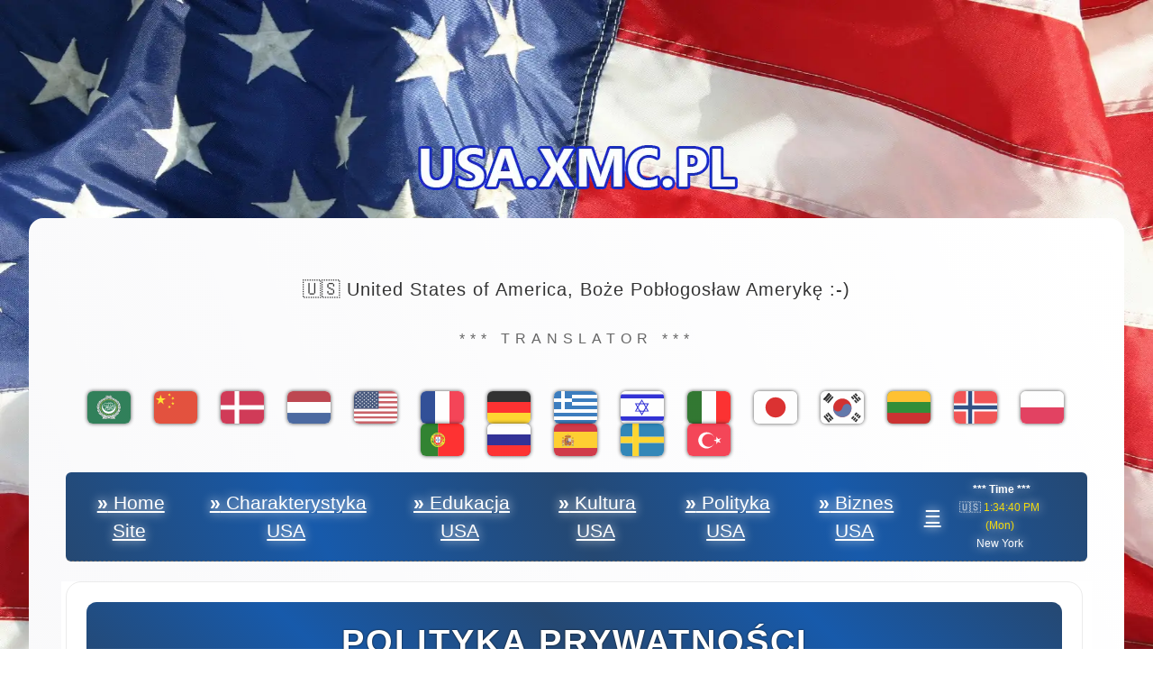

--- FILE ---
content_type: text/html; charset=UTF-8
request_url: https://usa.xmc.pl/about/
body_size: 10807
content:
<!DOCTYPE html><html lang="pl-PL"><head><meta name="google-site-verification" content="xNFL-3u3o4pvsCfrCJar3P8LVZESwf0NBaX5LmO33Ms" /><meta http-equiv="Content-Type" content="text/html; charset=UTF" /><link media="all" href="https://usa.xmc.pl/wp-content/cache/autoptimize/css/autoptimize_5590aed3b48479478b84056821b2ffd8.css" rel="stylesheet"><link media="print" href="https://usa.xmc.pl/wp-content/cache/autoptimize/css/autoptimize_f637c8737ec7525695a5301f7a69ccd9.css" rel="stylesheet"><link media="screen" href="https://usa.xmc.pl/wp-content/cache/autoptimize/css/autoptimize_f62930f1fc4ab8a4c4872aa7fdce5ac9.css" rel="stylesheet"><title>Polityka Prywatności - USA.XMC.PL</title><meta http-equiv="expires" content="0"><meta name="distribution" content="global" /><meta name="author" content="XMC.PL Systems"><meta name="distribution" content="Global" /><meta name="rating" content="General" /><meta name="resource-type" content="document" /><meta name="revisit-after" content="3 days" /><meta name="robots" content="index,follow" /><link rel="shortcut icon" href="https://usa.xmc.pl/favicon.ico"> <script async src="https://pagead2.googlesyndication.com/pagead/js/adsbygoogle.js?client=ca-pub-8422568596369608"
     crossorigin="anonymous"></script> <meta name='robots' content='index, follow, max-image-preview:large, max-snippet:-1, max-video-preview:-1' /><title>Polityka Prywatności - USA.XMC.PL</title><link rel="canonical" href="https://usa.xmc.pl/about/" /><meta property="og:locale" content="pl_PL" /><meta property="og:type" content="article" /><meta property="og:title" content="Polityka Prywatności - USA.XMC.PL" /><meta property="og:description" content="Kim jesteśmy Adres naszej strony internetowej to: https://www.usa.xmc.pl. Jakie dane osobiste zbieramy i dlaczego je zbieramy Komentarze Kiedy odwiedzający witrynę zostawia komentarz, zbieramy dane widoczne w formularzu komentowania, jak i adres IP odwiedzającego oraz podpis jego przeglądarki jako pomoc przy wykrywaniu spamu. Zanonimizowany ciąg znaków stworzony na podstawie twojego adresu email (tak zwany hash) może&hellip; Czytaj dalej Polityka Prywatności" /><meta property="og:url" content="https://usa.xmc.pl/about/" /><meta property="og:site_name" content="USA.XMC.PL" /><meta property="article:modified_time" content="2021-11-19T18:53:21+00:00" /><meta name="twitter:card" content="summary_large_image" /><meta name="twitter:label1" content="Szacowany czas czytania" /><meta name="twitter:data1" content="3 minuty" /> <script type="application/ld+json" class="yoast-schema-graph">{"@context":"https://schema.org","@graph":[{"@type":"WebPage","@id":"https://usa.xmc.pl/about/","url":"https://usa.xmc.pl/about/","name":"Polityka Prywatności - USA.XMC.PL","isPartOf":{"@id":"https://usa.xmc.pl/#website"},"datePublished":"2021-02-24T09:02:23+00:00","dateModified":"2021-11-19T18:53:21+00:00","breadcrumb":{"@id":"https://usa.xmc.pl/about/#breadcrumb"},"inLanguage":"pl-PL","potentialAction":[{"@type":"ReadAction","target":["https://usa.xmc.pl/about/"]}]},{"@type":"BreadcrumbList","@id":"https://usa.xmc.pl/about/#breadcrumb","itemListElement":[{"@type":"ListItem","position":1,"name":"Strona główna","item":"https://usa.xmc.pl/"},{"@type":"ListItem","position":2,"name":"Polityka Prywatności"}]},{"@type":"WebSite","@id":"https://usa.xmc.pl/#website","url":"https://usa.xmc.pl/","name":"USA.XMC.PL","description":"Przewodnik Po Stanach Zjednoczonych","publisher":{"@id":"https://usa.xmc.pl/#/schema/person/2c4a95010005d8ec554d3f0f67e507e3"},"potentialAction":[{"@type":"SearchAction","target":{"@type":"EntryPoint","urlTemplate":"https://usa.xmc.pl/?s={search_term_string}"},"query-input":{"@type":"PropertyValueSpecification","valueRequired":true,"valueName":"search_term_string"}}],"inLanguage":"pl-PL"},{"@type":["Person","Organization"],"@id":"https://usa.xmc.pl/#/schema/person/2c4a95010005d8ec554d3f0f67e507e3","name":"admin","image":{"@type":"ImageObject","inLanguage":"pl-PL","@id":"https://usa.xmc.pl/#/schema/person/image/","url":"https://usa.xmc.pl/wp-content/uploads/2023/04/usa-flag-xmcpl1598x905.jpg","contentUrl":"https://usa.xmc.pl/wp-content/uploads/2023/04/usa-flag-xmcpl1598x905.jpg","width":1598,"height":906,"caption":"admin"},"logo":{"@id":"https://usa.xmc.pl/#/schema/person/image/"},"sameAs":["http://eleasing.xmc.pl"]}]}</script> <link rel="alternate" type="application/rss+xml" title="USA.XMC.PL &raquo; Kanał z wpisami" href="https://usa.xmc.pl/feed/" /><link rel="alternate" type="application/rss+xml" title="USA.XMC.PL &raquo; Kanał z komentarzami" href="https://usa.xmc.pl/comments/feed/" /><link rel="alternate" title="oEmbed (JSON)" type="application/json+oembed" href="https://usa.xmc.pl/wp-json/oembed/1.0/embed?url=https%3A%2F%2Fusa.xmc.pl%2Fabout%2F" /><link rel="alternate" title="oEmbed (XML)" type="text/xml+oembed" href="https://usa.xmc.pl/wp-json/oembed/1.0/embed?url=https%3A%2F%2Fusa.xmc.pl%2Fabout%2F&#038;format=xml" /><link rel="https://api.w.org/" href="https://usa.xmc.pl/wp-json/" /><link rel="alternate" title="JSON" type="application/json" href="https://usa.xmc.pl/wp-json/wp/v2/pages/3" /><link rel="EditURI" type="application/rsd+xml" title="RSD" href="https://usa.xmc.pl/xmlrpc.php?rsd" /><meta name="generator" content="WordPress 6.9" /><link rel='shortlink' href='https://usa.xmc.pl/?p=3' /> <script type="text/javascript">var al_timeout=1000;var al_redirectOnLogin='';var al_base_uri='https://usa.xmc.pl';var al_success='1';var al_failure='0';</script> <meta name="viewport" content="width=device-width, initial-scale=1"><meta name='robots' content='index, follow, max-image-preview:large, max-snippet:-1, max-video-preview:-1'/> <script type="text/javascript">var weekdaystxt=["Sun","Poniedziałek","Tues","Wed","Thurs","Fri","Sat"]
function showTime(containerId,timeZone,displayversion){function update(){var now=new Date()
var options={timeZone:timeZone,hour:'numeric',minute:'numeric',second:'numeric',hour12:true,weekday:'short'}
var formatter=new Intl.DateTimeFormat('en-US',options)
var parts=formatter.formatToParts(now)
var hour=parts.find(p=>p.type==="hour").value
var minute=parts.find(p=>p.type==="minute").value
var second=parts.find(p=>p.type==="second").value
var ampm=parts.find(p=>p.type==="dayPeriod").value.toUpperCase()
var day=parts.find(p=>p.type==="weekday").value
if(displayversion=="long"){document.getElementById(containerId).innerHTML=new Intl.DateTimeFormat('en-US',{timeZone:timeZone,dateStyle:"full",timeStyle:"medium"}).format(now)}else{document.getElementById(containerId).innerHTML=hour+":"+minute+":"+second+" "+ampm+" ("+day+")"}}
update()
setInterval(update,1000)}</script> </head><body><div class="usa"> <a href="https://usa.xmc.pl" title="USA Portal"><img src="/usa.webp" alt="usa.xmc.pl" width="368" height="100"></a></div><div class="w3-row" id="k"><header class="head"><h1 class="pe">🇺🇸 United States of America, Boże Pobłogosław Amerykę :-)</h1><p class="trn">*** Translator ***</p><div class="fb"><aside class="widget-area"><p><div class="gtranslate_wrapper" id="gt-wrapper-84228447"></div></p></aside></div> <script type="speculationrules">{"prefetch":[{"source":"document","where":{"and":[{"href_matches":"/*"},{"not":{"href_matches":["/wp-*.php","/wp-admin/*","/wp-content/uploads/*","/wp-content/*","/wp-content/plugins/*","/wp-content/themes/twentytwentyone/*","/*\\?(.+)"]}},{"not":{"selector_matches":"a[rel~=\"nofollow\"]"}},{"not":{"selector_matches":".no-prefetch, .no-prefetch a"}}]},"eagerness":"conservative"}]}</script> <script>document.body.classList.remove("no-js");</script> <script>if(-1!==navigator.userAgent.indexOf('MSIE')||-1!==navigator.appVersion.indexOf('Trident/')){document.body.classList.add('is-IE');}</script> <noscript><style>.lazyload{display:none}</style></noscript><script data-noptimize="1">window.lazySizesConfig=window.lazySizesConfig||{};window.lazySizesConfig.loadMode=1;</script><script async data-noptimize="1" src='https://usa.xmc.pl/wp-content/plugins/autoptimize/classes/external/js/lazysizes.min.js'></script><script id="twenty-twenty-one-ie11-polyfills-js-after">(Element.prototype.matches&&Element.prototype.closest&&window.NodeList&&NodeList.prototype.forEach)||document.write('<script src="https://usa.xmc.pl/wp-content/cache/autoptimize/js/autoptimize_single_a32ca91d60e1f56ebb9c3a93a5f1ff30.js"></scr'+'ipt>');</script> <script id="gt_widget_script_84228447-js-before">window.gtranslateSettings=window.gtranslateSettings||{};window.gtranslateSettings['84228447']={"default_language":"pl","languages":["ar","zh-CN","da","nl","en","fr","de","el","iw","it","ja","ko","lt","no","pl","pt","ru","es","sv","tr"],"url_structure":"none","flag_style":"2d","flag_size":48,"wrapper_selector":"#gt-wrapper-84228447","alt_flags":{"en":"usa"},"horizontal_position":"inline"};</script><script src="https://cdn.gtranslate.net/widgets/latest/flags.js" data-no-optimize="1" data-no-minify="1" data-gt-orig-url="/about/" data-gt-orig-domain="usa.xmc.pl" data-gt-widget-id="84228447" defer></script> </header><nav> <script>function openMenu(){var navMain=document.getElementById('navMenuId');if(navMain.className==='navMenu'){navMain.className+=' mobileView';}else{navMain.className='navMenu';}}</script> <div class='navMenu' id='navMenuId'> <a class="main_links" href="https://usa.xmc.pl" Title="Home Site"><b>&#187;</b> Home Site</a> <a class="main_links" href="https://usa.xmc.pl/kat/charakterystyka-usa/" Title="Charakterystyka USA"><b>&#187;</b> Charakterystyka USA</a> <a class="main_links" href="https://usa.xmc.pl/kat/edukacja-usa/" Title="Edukacja USA"><b>&#187;</b> Edukacja USA</a> <a class="main_links" href="https://usa.xmc.pl/kat/kultura-usa/" Title="Kultura USA"><b>&#187;</b> Kultura USA</a> <a class="main_links" href="https://usa.xmc.pl/kat/wladza-usa/" Title="Polityka USA"><b>&#187;</b> Polityka USA</a> <a class="main_links" href="https://usa.xmc.pl/kat/biznes-usa/" Title="Biznes USA"><b>&#187;</b> Biznes USA</a> <a class='icon' href='javascript:void(0);' onclick='openMenu()'>&#9776;</a><div class="tm"> <b>*** Time ***</b> <br />🇺🇸 <span id="usa" class="gt"><script>showTime("usa","America/New_York","short")</script></span><br />New York</div></div></nav><div class="cont"><div class="w3-col m6 w3-dark-grey w3-center" style="padding-left:5px;padding-right:10px"><article class="height"><header class="a1"><h2 class="hh2"><a href="https://usa.xmc.pl/about/" rel="bookmark"> Polityka Prywatności</a></h2></header><h5 class="wp-block-heading">Kim jesteśmy</h5><p>Adres naszej strony internetowej to: https://www.usa.xmc.pl.</p><h5 class="wp-block-heading">Jakie dane osobiste zbieramy i dlaczego je zbieramy</h5><h5 class="wp-block-heading">Komentarze</h5><p>Kiedy odwiedzający witrynę zostawia komentarz, zbieramy dane widoczne w formularzu komentowania, jak i adres IP odwiedzającego oraz podpis jego przeglądarki jako pomoc przy wykrywaniu spamu.</p><p>Zanonimizowany ciąg znaków stworzony na podstawie twojego adresu email (tak zwany hash) może zostać przesłany do usługi Gravatar w celu sprawdzenia czy jej używasz. Polityka prywatności usługi Gravatar jest dostępna tutaj: https://automattic.com/privacy/. Po zatwierdzeniu komentarza twój obrazek profilowy jest widoczny publicznie w kontekście twojego komentarza.</p><h5 class="wp-block-heading">Media</h5><p>Jeśli jesteś zarejestrowanym użytkownikiem i wgrywasz na witrynę obrazki, powinieneś unikać przesyłania obrazków z tagami EXIF lokalizacji. Odwiedzający stronę mogą pobrać i odczytać pełne dane lokalizacyjne z obrazków w witrynie.</p><h5 class="wp-block-heading">Formularze kontaktowe</h5><h5 class="wp-block-heading">Ciasteczka</h5><p>Jeśli zostawisz na naszej witrynie komentarz, będziesz mógł wybrać opcję zapisu twojej nazwy, adresu email i adresu strony internetowej w ciasteczkach, dzięki którym podczas pisania kolejnych komentarzy powyższe informacje będą już dogodnie uzupełnione. Te ciasteczka wygasają po roku.</p><p>Jeśli odwiedzisz stronę logowania, utworzymy tymczasowe ciasteczko na potrzeby sprawdzenia czy twoja przeglądarka akceptuje ciasteczka. To ciasteczko nie zawiera żadnych danych osobistych i zostanie wyrzucone, kiedy zamkniesz przeglądarkę.</p><p>Podczas logowania tworzymy dodatkowo kilka ciasteczek potrzebnych do zapisu twoich informacji logowania oraz wybranych opcji ekranu. Ciasteczka logowania wygasają po dwóch dniach, a opcji ekranu po roku. Jeśli zaznaczysz opcję „Pamiętaj mnie”, logowanie wygaśnie po dwóch tygodniach. Jeśli wylogujesz się ze swojego konta, ciasteczka logowania zostaną usunięte.</p><p>Jeśli zmodyfikujesz albo opublikujesz artykuł, w twojej przeglądarce zostanie zapisane dodatkowe ciasteczko. To ciasteczko nie zawiera żadnych danych osobistych, wskazując po prostu na identyfikator przed chwilą edytowanego artykułu. Wygasa ono po 1 dniu.</p><h5 class="wp-block-heading">Osadzone treści z innych witryn</h5><p>Artykuły na tej witrynie mogą zawierać osadzone treści (np. filmy, obrazki, artykuły itp.). Osadzone treści z innych witryn zachowują się analogicznie do tego, jakby użytkownik odwiedził bezpośrednio konkretną witrynę.</p><p>Witryny mogą zbierać informacje o tobie, używać ciasteczek, dołączać dodatkowe, zewnętrzne systemy śledzenia i monitorować twoje interakcje z osadzonym materiałem, włączając w to śledzenie twoich interakcji z osadzonym materiałem jeśli posiadasz konto i jesteś zalogowany w tamtej witrynie.</p><h5 class="wp-block-heading">Analiza statystyk</h5><h5 class="wp-block-heading">Z kim dzielimy się danymi</h5><p>Jeśli zażądasz zresetowania hasła, twój adres IP zostanie dołączony do wysyłanej wiadomości.</p><h5 class="wp-block-heading">Jak długo przechowujemy twoje dane</h5><p>Jeśli zostawisz komentarz, jego treść i metadane będą przechowywane przez czas nieokreślony. Dzięki temu jesteśmy w stanie rozpoznawać i zatwierdzać kolejne komentarze automatycznie, bez wysyłania ich do każdorazowej moderacji.</p><p>Dla użytkowników którzy zarejestrowali się na naszej stronie internetowej (jeśli tacy są), przechowujemy również informacje osobiste wprowadzone w profilu. Każdy użytkownik może dokonać wglądu, korekty albo skasować swoje informacje osobiste w dowolnej chwili (nie licząc nazwy użytkownika, której nie można zmienić). Administratorzy strony również mogą przeglądać i modyfikować te informacje.</p><h5 class="wp-block-heading">Jakie masz prawa do swoich danych</h5><p>Jeśli masz konto użytkownika albo dodałeś komentarze w tej witrynie, możesz zażądać dostarczenia pliku z wyeksportowanym kompletem twoich danych osobistych będących w naszym posiadaniu, w tym całość tych dostarczonych przez ciebie. Możesz również zażądać usunięcia przez nas całości twoich danych osobistych w naszym posiadaniu. Nie dotyczy to żadnych danych które jesteśmy zobligowani zachować ze względów administracyjnych, prawnych albo bezpieczeństwa.</p><h5 class="wp-block-heading">Gdzie przesyłamy dane</h5><p>Komentarze gości mogą być sprawdzane za pomocą automatycznej usługi wykrywania spamu.</p><h5 class="wp-block-heading">Twoje dane kontaktowe</h5><h5 class="wp-block-heading">Informacje dodatkowe</h5><h6 class="wp-block-heading">Jak chronimy twoje dane?</h6><h6 class="wp-block-heading">Jakie mamy obowiązujące procedury w przypadku naruszenia prywatności danych</h6><h6 class="wp-block-heading">Od jakich stron trzecich otrzymujemy dane</h6><h6 class="wp-block-heading">Jakie automatyczne podejmowanie decyzji i/lub tworzenie profili przeprowadzamy z użyciem danych użytkownika</h6><h6 class="wp-block-heading">Branżowe wymogi regulacyjne dotyczące ujawniania informacji</h6></article><div class="t"> <span><b>Kategoria</b> : </span><br /></div> <br></div><div class="w3-col m3 w3-green w3-center"><aside><div id="al_loading" class="al_nodisplay"><h3>Loading...</h3><hr/><div style="height: 100%; color:#4d5663; text-align:center;"> <noscript><img alt="Loading..." src="https://usa.xmc.pl/wp-content/plugins/ajax-login/al_loading.gif"/></noscript><img class="lazyload" id="al_loadingImage" alt="Loading..." src='data:image/svg+xml,%3Csvg%20xmlns=%22http://www.w3.org/2000/svg%22%20viewBox=%220%200%20210%20140%22%3E%3C/svg%3E' data-src="https://usa.xmc.pl/wp-content/plugins/ajax-login/al_loading.gif"/></div></div><div id="al_login"><h3>*** Login ***</h3><div id="lgg"><form name="al_loginForm" onsubmit="return false;" id="al_loginForm" action="#" method="post"> <label>Użytkownik:<br /><input onkeypress="return al_loginOnEnter(event);" type="text" name="log" value="" size="14" tabindex="0" /></label><br /> <label>Hasło:<br /> <input onkeypress="return al_loginOnEnter(event);" type="password" name="pwd" value="" size="14" tabindex="0" /></label><br /> <label><input type="checkbox" name="rememberme" value="forever" tabindex="0" /> Remember me</label><br /> <input type="button" name="submit" value="Login &raquo;" tabindex="0" onclick="al_login();"/><br/> <span id="al_loginMessage"></span> <a href="javascript:al_showRegister();">Rejestracja</a> | <a href="javascript:al_showLostPassword();">Lost password?</a></form></div></div><div id="al_register" class="al_nodisplay"><h3>>*** Rejestracja >***</h3><div id="lgg"><form name="al_registerForm" onsubmit="return false;" id="al_registerForm" action="#" method="post"> <label>Użytkownik:<br /><input onkeypress="return al_registerOnEnter(event);" type="text" name="user_login" value="" size="20" tabindex="0" /></label><br /> <label>E-mail:<br /> <input onkeypress="return al_registerOnEnter(event);" type="text" name="user_email" value="" size="20" tabindex="0" /></label><br /> <input type="button" name="submit" value="Zarejestruj się &raquo;" tabindex="0" onclick="al_register();"/><br/> <span id="al_registerMessage">A password will be mailed to you.<br/></span> <a href="javascript:al_showLogin();">Log in</a> | <a href="javascript:al_showLostPassword();">Lost password?</a></form></div></div><div id="al_lostPassword" class="al_nodisplay"><h3>>*** Przywróć Hasło >***</h3><div id="lgg"><form name="al_lostPasswordForm" onsubmit="return false;" id="al_lostPasswordForm" action="#" method="post"> <label>Użytkownik:<br /><input onkeypress="return al_retrievePasswordOnEnter(event);" type="text" name="user_login" value="" size="20" tabindex="0" /></label><br /> <label>E-mail:<br /> <input onkeypress="return al_retrievePasswordOnEnter(event);" type="text" name="user_email" value="" size="20" tabindex="0" /></label><br /> <input type="button" name="submit" value="Retrieve &raquo;" tabindex="0" onclick="al_retrievePassword();"/><br/> <span id="al_lostPasswordMessage">A confirmation mail will be sent to your e-mail address.<br/></span> <a href="javascript:al_showLogin();">Log in</a> | <a href="javascript:al_showRegister();">Rejestracja</a></form></div></div><h3>*** Kurs Dolara   ***</h3><p class="sp"> <span class='nbp'>NBP: 2026-02-02</span><br><pre><ul><code><li class='tbk'><noscript><img src='https://xmc.pl/wp-content/uploads/2024/06/Flag_of_the_United_States.svg.webp' alt='flaga USD' style='width:30px; height:auto; vertical-align:middle; margin-right:6px;'/></noscript><img class="lazyload" src='data:image/svg+xml,%3Csvg%20xmlns=%22http://www.w3.org/2000/svg%22%20viewBox=%220%200%20210%20140%22%3E%3C/svg%3E' data-src='https://xmc.pl/wp-content/uploads/2024/06/Flag_of_the_United_States.svg.webp' alt='flaga USD' style='width:30px; height:auto; vertical-align:middle; margin-right:6px;'/> 1-USD 3.5495 PLN <span style='color:green; font-size:smaller'>(+0.33%)</span></li></ul></pre></code></p><h3>*** Menu ***</h3><div id="navcontainer"><ul id="navlist"><li class="l7"><a href='https://usa.xmc.pl/placowki-dyplomatyczne-usa/' class='main_links'>&#187; Dyplomacja </a></li><li class="l7"><a href='https://usa.xmc.pl/tapety-na-pulpit/' class='main_links'>&#187; Tapety na Pulpit</a></li><li class="l7"><a href='https://usa.xmc.pl/mapy-usa/' class='main_links'>&#187; Mapy USA</a></li></ul></div><div id="navcontainer"><h3>*** Linki ***</h3><div id="navcontainer"><ul id="navlist"><li class="l7"><a target="_blank" href="https://irak.xmc.pl" title="Irak Bagdad Iraq">&#187; Irak Islam</a></li><li class="l7"><a target="_blank" href="https://religion.xmc.pl/">&#187; Religie świata</a></li><li class="l7"><a target="_blank" href="https://japonia.xmc.pl/szkolnictwo-w-japonii/" title="Japonia Edukacja">&#187; Japonia Edukacja</a></li><li class="l7"><a target="_blank" href="https://leasing.xmc.pl">&#187; Leasing Formy</a></li><li class="l7"><a target="_blank" href="https://ekonom.xmc.pl">&#187; Ekonomia Blog</a></li></ul></div><h3>&#187; &#187; Etykiety &#171; &#171;</h3><div id="navcontainer" style="margin:0 20px;"> <a href="https://usa.xmc.pl/tag/biznes/" class="tag-cloud-link tag-link-46 tag-link-position-1" style="font-size: 22pt;" aria-label="biznes (6 elementów)">biznes</a> <a href="https://usa.xmc.pl/tag/chemia/" class="tag-cloud-link tag-link-65 tag-link-position-2" style="font-size: 14pt;" aria-label="chemia (1 element)">chemia</a> <a href="https://usa.xmc.pl/tag/edukacja/" class="tag-cloud-link tag-link-29 tag-link-position-3" style="font-size: 16.618181818182pt;" aria-label="edukacja (2 elementy)">edukacja</a> <a href="https://usa.xmc.pl/tag/gospodarka/" class="tag-cloud-link tag-link-57 tag-link-position-4" style="font-size: 22pt;" aria-label="gospodarka (6 elementów)">gospodarka</a> <a href="https://usa.xmc.pl/tag/handel/" class="tag-cloud-link tag-link-67 tag-link-position-5" style="font-size: 16.618181818182pt;" aria-label="handel (2 elementy)">handel</a> <a href="https://usa.xmc.pl/tag/kongres/" class="tag-cloud-link tag-link-17 tag-link-position-6" style="font-size: 14pt;" aria-label="kongres (1 element)">kongres</a> <a href="https://usa.xmc.pl/tag/kultura/" class="tag-cloud-link tag-link-13 tag-link-position-7" style="font-size: 16.618181818182pt;" aria-label="kultura (2 elementy)">kultura</a> <a href="https://usa.xmc.pl/tag/kursy/" class="tag-cloud-link tag-link-78 tag-link-position-8" style="font-size: 14pt;" aria-label="Kursy (1 element)">Kursy</a> <a href="https://usa.xmc.pl/tag/ludzie/" class="tag-cloud-link tag-link-4 tag-link-position-9" style="font-size: 22pt;" aria-label="ludzie (6 elementów)">ludzie</a> <a href="https://usa.xmc.pl/tag/matura/" class="tag-cloud-link tag-link-77 tag-link-position-10" style="font-size: 14pt;" aria-label="Matura (1 element)">Matura</a> <a href="https://usa.xmc.pl/tag/nauka/" class="tag-cloud-link tag-link-31 tag-link-position-11" style="font-size: 14pt;" aria-label="nauka (1 element)">nauka</a> <a href="https://usa.xmc.pl/tag/organizacja/" class="tag-cloud-link tag-link-14 tag-link-position-12" style="font-size: 14pt;" aria-label="organizacja (1 element)">organizacja</a> <a href="https://usa.xmc.pl/tag/polityka/" class="tag-cloud-link tag-link-20 tag-link-position-13" style="font-size: 18.363636363636pt;" aria-label="polityka (3 elementy)">polityka</a> <a href="https://usa.xmc.pl/tag/prawo/" class="tag-cloud-link tag-link-23 tag-link-position-14" style="font-size: 14pt;" aria-label="prawo (1 element)">prawo</a> <a href="https://usa.xmc.pl/tag/prezydent/" class="tag-cloud-link tag-link-40 tag-link-position-15" style="font-size: 14pt;" aria-label="prezydent (1 element)">prezydent</a> <a href="https://usa.xmc.pl/tag/przemysl/" class="tag-cloud-link tag-link-62 tag-link-position-16" style="font-size: 19.818181818182pt;" aria-label="przemysł (4 elementy)">przemysł</a> <a href="https://usa.xmc.pl/tag/spolki/" class="tag-cloud-link tag-link-49 tag-link-position-17" style="font-size: 14pt;" aria-label="spółki (1 element)">spółki</a> <a href="https://usa.xmc.pl/tag/surowce/" class="tag-cloud-link tag-link-63 tag-link-position-18" style="font-size: 16.618181818182pt;" aria-label="surowce (2 elementy)">surowce</a> <a href="https://usa.xmc.pl/tag/transport/" class="tag-cloud-link tag-link-59 tag-link-position-19" style="font-size: 14pt;" aria-label="transport (1 element)">transport</a> <a href="https://usa.xmc.pl/tag/turystyka/" class="tag-cloud-link tag-link-75 tag-link-position-20" style="font-size: 14pt;" aria-label="turystyka (1 element)">turystyka</a> <a href="https://usa.xmc.pl/tag/uslugi/" class="tag-cloud-link tag-link-74 tag-link-position-21" style="font-size: 14pt;" aria-label="usługi (1 element)">usługi</a> <a href="https://usa.xmc.pl/tag/wladza/" class="tag-cloud-link tag-link-26 tag-link-position-22" style="font-size: 14pt;" aria-label="władza (1 element)">władza</a></div></aside></div><div class="w3-col m3 w3-red w3-center"><aside style="color:#55586b;"><h3>*** Szukaj ***</h3><div class="nm"><form role="search"  method="get" class="search-form" action="https://usa.xmc.pl/"> <label for="search-form-1">Szukaj&hellip;</label> <input type="search" id="search-form-1" class="search-field" value="" name="s" /> <input type="submit" class="search-submit" value="Szukaj" /></form><h3>Tematy</h3><nav aria-label="Tematy"><ul><li> <a href="https://usa.xmc.pl/obsluga-wizowa-b2b-strategiczne-wsparcie-twojej-firmy-w-relacjach-z-usa/">Obsługa wizowa B2B: Strategiczne wsparcie Twojej firmy w relacjach z USA</a></li><li> <a href="https://usa.xmc.pl/charakterystyka-ogolna-kraju/">Charakterystyka Państwa USA</a></li><li> <a href="https://usa.xmc.pl/biznes-w-usa/">Biznes w USA</a></li><li> <a href="https://usa.xmc.pl/obszary-kultury-organizacji-usa/">Obszary Kultury Organizacji USA</a></li><li> <a href="https://usa.xmc.pl/kompetencje-kongresu-usa/">Kompetencje Kongresu USA</a></li><li> <a href="https://usa.xmc.pl/zasada-podzialu-wladzy-usa/">Zasada Podziału Władzy USA</a></li><li> <a href="https://usa.xmc.pl/charakterystyka-edukacji-usa/">Charakterystyka Edukacji USA</a></li><li> <a href="https://usa.xmc.pl/prezydent-usa/">Prezydent USA</a></li><li> <a href="https://usa.xmc.pl/transport-w-usa/">Transport w USA</a></li><li> <a href="https://usa.xmc.pl/gospodarka-usa/">Gospodarka w USA</a></li><li> <a href="https://usa.xmc.pl/przemysl-wydobywczy-usa/">Przemysł Wydobywczy USA</a></li><li> <a href="https://usa.xmc.pl/przemysl-chemiczny-usa/">Przemysł Chemiczny USA</a></li><li> <a href="https://usa.xmc.pl/handel-uslugami-w-usa/">Handel Usługami w USA</a></li><li> <a href="https://usa.xmc.pl/turystyka-w-usa/">Turystyka w USA</a></li><li> <a href="https://usa.xmc.pl/dzialalnosc-czlowieka-w-usa/">Działalność Człowieka w USA</a></li><li> <a href="https://usa.xmc.pl/handel-zagraniczny-usa/">Handel Zagraniczny USA</a></li><li> <a href="https://usa.xmc.pl/cyfrowe-wsparcie-nauczycieli-wciaz-mozesz-dolaczyc-do-rewolucji-w-edukacji/">Cyfrowe wsparcie nauczycieli – wciąż możesz dołączyć do rewolucji w edukacji</a></li><li> <a href="https://usa.xmc.pl/gdzie-zapisac-sie-na-kursy-maturalne-warszawa-lub-online/">Gdzie zapisać się na kursy maturalne Warszawa lub online?</a></li></ul></nav></div><div class="mgn"><div class="mads-block"></div></div></aside></div></div><footer style="clear:both;"><p class="trn a1">*** Translator ***</p><div class="fb a1"><aside class="widget-area"><p><div class="gtranslate_wrapper" id="gt-wrapper-46981597"></div></p></aside></div> <script type="speculationrules">{"prefetch":[{"source":"document","where":{"and":[{"href_matches":"/*"},{"not":{"href_matches":["/wp-*.php","/wp-admin/*","/wp-content/uploads/*","/wp-content/*","/wp-content/plugins/*","/wp-content/themes/twentytwentyone/*","/*\\?(.+)"]}},{"not":{"selector_matches":"a[rel~=\"nofollow\"]"}},{"not":{"selector_matches":".no-prefetch, .no-prefetch a"}}]},"eagerness":"conservative"}]}</script> <script>document.body.classList.remove("no-js");</script> <script>if(-1!==navigator.userAgent.indexOf('MSIE')||-1!==navigator.appVersion.indexOf('Trident/')){document.body.classList.add('is-IE');}</script> <noscript><style>.lazyload{display:none}</style></noscript><script data-noptimize="1">window.lazySizesConfig=window.lazySizesConfig||{};window.lazySizesConfig.loadMode=1;</script><script async data-noptimize="1" src='https://usa.xmc.pl/wp-content/plugins/autoptimize/classes/external/js/lazysizes.min.js'></script><script id="gt_widget_script_46981597-js-before">window.gtranslateSettings=window.gtranslateSettings||{};window.gtranslateSettings['46981597']={"default_language":"pl","languages":["ar","zh-CN","da","nl","en","fr","de","el","iw","it","ja","ko","lt","no","pl","pt","ru","es","sv","tr"],"url_structure":"none","flag_style":"2d","flag_size":48,"wrapper_selector":"#gt-wrapper-46981597","alt_flags":{"en":"usa"},"horizontal_position":"inline"};</script><script src="https://cdn.gtranslate.net/widgets/latest/flags.js" data-no-optimize="1" data-no-minify="1" data-gt-orig-url="/about/" data-gt-orig-domain="usa.xmc.pl" data-gt-widget-id="46981597" defer></script> <div class="a1"><p class="f a1">🇺🇸 U S A . X M C . P L = E D U US >> Motyw Hyper-United stworzony przez: <a href="https://dev.xmc.pl" target="_blank" title="Projektowanie stron i sklepów intrnetowych Tomasz Michałowski Kołobrzeg">dev.xmc.pl</a> | grupa: <a href="https://xmc.pl" target="_blank" title="News Systems">RSS Polska</a> | <a href="/about/">Polityka Prywatności</a></p></div></div></div></footer> <script defer src="https://usa.xmc.pl/wp-content/cache/autoptimize/js/autoptimize_a6b01b6b06721041a1138c5f4fe0afad.js"></script></body></html>

--- FILE ---
content_type: text/html; charset=utf-8
request_url: https://www.google.com/recaptcha/api2/aframe
body_size: 248
content:
<!DOCTYPE HTML><html><head><meta http-equiv="content-type" content="text/html; charset=UTF-8"></head><body><script nonce="zNxzYshw5_dfAY6HedKdNg">/** Anti-fraud and anti-abuse applications only. See google.com/recaptcha */ try{var clients={'sodar':'https://pagead2.googlesyndication.com/pagead/sodar?'};window.addEventListener("message",function(a){try{if(a.source===window.parent){var b=JSON.parse(a.data);var c=clients[b['id']];if(c){var d=document.createElement('img');d.src=c+b['params']+'&rc='+(localStorage.getItem("rc::a")?sessionStorage.getItem("rc::b"):"");window.document.body.appendChild(d);sessionStorage.setItem("rc::e",parseInt(sessionStorage.getItem("rc::e")||0)+1);localStorage.setItem("rc::h",'1770057280195');}}}catch(b){}});window.parent.postMessage("_grecaptcha_ready", "*");}catch(b){}</script></body></html>

--- FILE ---
content_type: text/css; charset=UTF-8
request_url: https://usa.xmc.pl/wp-content/cache/autoptimize/css/autoptimize_5590aed3b48479478b84056821b2ffd8.css
body_size: 6917
content:
.archive #nav-above,.archive #nav-below,.search #nav-above,.search #nav-below,.blog #nav-below,.blog #nav-above,.navigation.paging-navigation,.navigation.pagination,.pagination.paging-pagination,.pagination.pagination,.pagination.loop-pagination,.bicubic-nav-link,#page-nav,.camp-paging,#reposter_nav-pages,.unity-post-pagination,.wordpost_content .nav_post_link{display:none !important}.single-gallery .pagination.gllrpr_pagination{display:block !important}
img:is([sizes=auto i],[sizes^="auto," i]){contain-intrinsic-size:3000px 1500px}
/*! This file is auto-generated */
.wp-block-button__link{color:#fff;background-color:#32373c;border-radius:9999px;box-shadow:none;text-decoration:none;padding:calc(.667em + 2px) calc(1.333em + 2px);font-size:1.125em}.wp-block-file__button{background:#32373c;color:#fff;text-decoration:none}
/**
 * Custom Color Overrides
 *
 * This file is automatically populated if the user chooses custom colors in the Customizer.
 */

html,body{max-width:1980px;font-size:15px;font-size:1.1em;color:#141516!important;text-align:center;font-family:Arial,sans;background-image:url(/b.webp);background-repeat:no-repeat;background-attachment:fixed;background-position:center top;background-size:100% 100%;background-size:100% 100%;margin-top:68px!important}.adsbygoogle{display:flex;flex-wrap:wrap;justify-content:center;align-items:center;align-content:center;margin:2px 12px 18px 12px!important;border-radius:4px}body{padding-bottom:56px}.w3-center p{padding:8px 22px;line-height:190%}.cont{-ms-border-radius:.8em;background:linear-gradient(-194deg,#ccc,#fff);background-color:#fff;-webkit-border-radius:.8em;border-radius:.8em}background-size:.cbd{max-width:920px!important;height:auto;padding:40px 10px;display:flex;justify-content:center;margin:auto!important}h1,h2,h3,h4{overflow-wrap:break-word;word-wrap:break-word}.nbp{font-size:102%;line-height:148%;display:flex;justify-content:center}.tbk{font-size:114%;line-height:148%}pre,.sp{text-align:center!important;color:#254872}.gt{color:#f4db0a}.iio{border-bottom:1px dashed #525d72}.ngk{color:#525d72}.cont{background-color:#fff}#hd{background:linear-gradient(-180deg,#4b5a6a,#3d638f,#4b5a6a);background-color:#4b5a6a}.nm{margin:0 auto;text-align:center}.nm li{list-style:none;list-style-type:none!important}.nm li a{font-size:142%;text-indent:-2.3ch;margin-left:-2.3ch;line-height:148%;text-transform:uppercase;padding:8px 32px 8px 5px;padding-left:48px!important;margin:6px 12px;text-align:left;color:#254872;display:block;border-bottom:1px dashed #555;text-decoration:none}.nm li a:hover{color:green}.nm1{margin:15px auto;text-align:center}#navcontainer a,.mgn a,.mgn{color:#254872}#navcontainer a:hover,.mgn a:hover{color:red}.tm{color:#fff;position:absolute;position:sticky;top:0;right:26px;margin:3px 12px;line-height:168%!important;padding:4px;font-size:12px;z-index:107;line-height:138%}.r{color:red}.nm li{text-align:left;color:#bc1b2e}article ul{list-style-type:none}article ul li{vertical-align:top}article li{position:relative;padding-left:20px;margin-bottom:8px}article li:before{content:"\2022";font-size:24px;color:red;position:absolute;left:0;top:50%;transform:translateY(-50%);margin-right:8px}.height p{line-height:222%}.height{clear:both}.spp{margin:5px 20px}br{height:80%}.pe{color:#333;margin:28px 0;text-align:center;letter-spacing:1px;font-weight:400;font-size:128%}.trn{color:#666;margin:28px 0;text-align:center;letter-spacing:6px;text-transform:uppercase}nav{text-align:center;top:0;z-index:106;transition:all 2s ease-in-out;position:fixed;display:flex;display:flex;justify-content:center;align-items:center;align-content:center}.navMenu{overflow:hidden;text-align:center;text-indent:4px;background:linear-gradient(66deg,#254872,#175aab,#254872,#175aab,#254872);background-color:#254872;border-bottom:1px dashed #666;border-radius:6px;display:flex;justify-content:center;align-items:center;align-content:center;padding:3px;margin:0 5px}h3{font-family:sans-serif;border-bottom:1px dashed #0f2c50;letter-spacing:2px;color:green;font-size:122%;font-family:Arial,sans-serif;text-align:center;font-weight:500!important;margin:10px;text-transform:uppercase;text-shadow:0 0 1px #111;margin:14px}.h33{border-radius:8px;letter-spacing:3px;color:#fff;text-align:center;font-weight:600;margin:10px 8px!important;text-transform:uppercase;text-shadow:0 0 1px #fff;background:linear-gradient(196deg,#4e578f,#344fed,#4e578f);background-color:#4e578f;padding:12px 4px}.usa{position:relative;text-align:center}.ta img{margin:10px 0;-webkit-border-radius:.6em;border-radius:.6em}nav{align-items:center;align-content:center;height:100%;text-align:center;position:sticky;top:0;z-index:106;z-index:100;transition:all 4s ease-in-out}.navMenu{overflow:hidden;text-align:center;text-indent:4px;background:linear-gradient(66deg,#254872,#175aab,#254872,#175aab,#254872);background-color:#254872;border-bottom:1px dashed #666;border-radius:6px;padding:2px 8px;margin:0 5px}nav.nav-down{height:80%!important}.navMenu a{float:left;color:#fff;text-align:center;margin:2px;padding:2px;font-size:21px;text-decoration:underline}.navMenu a.active{background-color:#424868;color:#fff}.navMenu .dropdown{float:left;overflow:hidden}.navMenu .dropdown .dropbtn{font-size:20px;border:none;outline:none;color:#f2f2f4;font-family:inherit;margin:0;width:100%;text-align:left}.main_links{color:#f2f2f4}.main_links:hover{text-shadow:0px 0px 34px #fff;color:#d2d4d7}.navMenu .navbar a:hover,.navMenu .dropdown:hover .dropbtn{background-color:#80d584;color:#fff}.navMenu .dropdown-content{display:none;position:absolute;background-color:#000;min-width:160px;box-shadow:0 8px 16px 0 rgba(0,0,0,.2);z-index:1}.navMenu .dropdown-content a{float:none;color:#f2f2f4;padding:12px 16px 0;text-decoration:none;display:block;text-align:left;background-color:#808040;color:#000}.navMenu .dropdown-content a:hover{background-color:#333;color:#fff}.navMenu .dropdown:hover .dropdown-content{display:block}@media screen and (max-width:768px){.navMenu a:not(:first-child){display:none}.navMenu .dropdown{display:none}.navMenu a.icon{float:right;display:block}.navMenu.mobileView{position:relative}.navMenu.mobileView .icon{position:absolute;right:0;top:0}.navMenu.mobileView a{float:none;display:block;text-align:left}.navMenu.mobileView .dropdown{float:none;display:block;text-align:left}.navMenu .dropdown-content{position:relative}}.t3{font-size:12px;text-align:left;padding:4px 20px;margin:4px 16px;color:#525d72;border-bottom:1px dashed #525d72}.tpp{text-align:center}.tpp img{-moz-border-radius:14px;-webkit-border-radius:14px;border-radius:14px}.tp{margin:24px 0}.kg{font-size:15px;font-weight:700}.nbp{text-align:center}textarea,input,select,button{-webkit-border-radius:6px;border-radius:6px;background-color:#fff;border:1px solid #696969;padding:6px;margin:6px 4px;box-shadow:0 0 1px #666}button{background-color:#787878!important;color:#fff!important}.g1{float:left;margin:0 12px 12px 0}.g1 img{-webkit-border-radius:10px;border-radius:10px}.gx{margin:2px 12px;padding:0 16px;text-align:left}.fb{padding:2px;margin:0 auto;text-align:center}.fb img{box-shadow:0 0 4px #222;border-radius:6px}.fb a{margin:10px 12px;line-height:160%;border-radius:6px}.fb a:hover{filter:brightness(112%)}ul{list-style:none}a img{border:none}strong{font-size:101%}.sh{text-align:center;padding:2px}.cc{text-align:justify}#latest-post{padding:20px;border:1px solid #e7e7e7}.post{margin:0 10px;margin-bottom:10px;padding-bottom:15px;border-bottom:1px solid #f2f2f2}.byline{color:#666;margin:0 0 20px}.searchform{padding:24px 4px}#navcontainer{padding:4px 0;margin:0}ul#navlist{color:#525d72;text-align:left;margin:0;padding:0;border:none;width:100%}ul#navlist li{letter-spacing:2px;list-style-type:none!important;border-bottom:1px dashed #6a6a8a;margin:6px 0}ul#navlist li a{color:#254872!important;text-align:left;font-size:18px;padding:12px 34px;display:block;text-decoration:none;font-weight:500}ul#navlist li a:hover,ul#navlist li#active a:hover{color:#fff!important;text-shadow:0px 0px 1px #111;background:linear-gradient(66deg,#254872,#1c3973,#1c3973,#1d63b4,#1d63b4,#1d63b4);background-color:#254872;-webkit-border-radius:.4em;border-radius:.4em}#tb{background-color:#95121e}#nvcontainer{text-align:center;display:flex;justify-content:center;padding:0;margin:0}ul#nvlist{text-align:left;margin:0;padding:0;border:none;width:100%}ul#nvlist li{text-indent:8px;margin:0;border-bottom:1px solid #075b3a}ul#nvlist li a{text-align:left;font-size:14px;display:block;text-indent:5px;padding:8px 0;color:#f2f2f4;letter-spacing:2px;text-decoration:none;font-weight:bolder}ul#nvlist li#active a{color:#203141}ul#nvlist li a:hover,ul#nvlist li#active a:hover{color:#666;background-color:#f3fefb}aside img{max-width:98%;height:auto;margin:0 10px}html{box-sizing:border-box}*,*:before,*:after{box-sizing:inherit}html{-ms-text-size-adjust:100%;-webkit-text-size-adjust:100%}body{margin:0}article,aside,details,figcaption,figure,header,main,menu,nav,section{display:block}summary{display:list-item}audio,canvas,progress,video{display:inline-block}progress{vertical-align:baseline}audio:not([controls]){display:none;height:0}[hidden],template{display:none}html,body{font-family:Verdana,sans-serif;font-size:15px;line-height:1.5}html{overflow-x:hidden}.w3-bar-block.w3-center .w3-bar-item{text-align:center}.w3-block{display:block;width:100%}.w3-responsive{display:block;overflow-x:auto}.w3-container:after,.w3-container:before,.w3-panel:after,.w3-panel:before,.w3-row:after,.w3-row:before,.w3-row-padding:after,.w3-row-padding:before,.w3-cell-row:before,.w3-cell-row:after,.w3-clear:after,.w3-clear:before,.w3-bar:before,.w3-bar:after{content:"";display:table;clear:both}.w3-col,.w3-half,.w3-third,.w3-twothird,.w3-threequarter,.w3-quarter{float:left;width:100%}.w3-col.s1{width:8.33333%}.w3-col.s2{width:16.66666%}.w3-col.s3{width:24.99999%}.w3-col.s4{width:33.33333%}.w3-col.s5{width:41.66666%}.w3-col.s6{width:49.99999%}.w3-col.s7{width:58.33333%}.w3-col.s8{width:66.66666%}.w3-col.s9{width:74.99999%}.w3-col.s10{width:83.33333%}.w3-col.s11{width:91.66666%}.w3-col.s12{width:99.99999%}@media (min-width:1481px){.w3-col.m1{width:8.33333%}.w3-col.m2{width:16.66666%}.w3-col.m3,.w3-quarter{width:21.99999%}.w3-col.m4,.w3-third{width:33.33333%}.w3-col.m5{width:41.66666%}.w3-col.m6,.w3-half{width:55.99999%}.w3-col.m7{width:58.33333%}.w3-col.m8,.w3-twothird{width:66.66666%}.w3-col.m9,.w3-threequarter{width:74.99999%}.w3-col.m10{width:83.33333%}.w3-col.m11{width:91.66666%}.w3-col.m12{width:99.99999%}}@media (min-width:1393px){.w3-col.l1{width:8.33333%}.w3-col.l2{width:16.66666%}.w3-col.l3{width:24.99999%}.w3-col.l4{width:33.33333%}.w3-col.l5{width:41.66666%}.w3-col.l6{width:49.99999%}.w3-col.l7{width:58.33333%}.w3-col.l8{width:66.66666%}.w3-col.l9{width:74.99999%}.w3-col.l10{width:83.33333%}.w3-col.l11{width:91.66666%}.w3-col.l12{width:99.99999%}}.w3-rest{overflow:hidden}.w3-stretch{margin-left:-16px;margin-right:-16px}.w3-content,.w3-auto{margin-left:auto;margin-right:auto}.w3-content{max-width:980px}.w3-auto{max-width:1140px}.w3-cell-row{display:table;width:100%}.w3-cell{display:table-cell}.w3-cell-top{vertical-align:top}.w3-cell-middle{vertical-align:middle}.w3-cell-bottom{vertical-align:bottom}.w3-hide{display:none!important}.w3-show-block,.w3-show{display:block!important}.w3-show-inline-block{display:inline-block!important}@media (max-width:1305px){.w3-auto{max-width:95%}}@media (max-width:1200px){.w3-modal-content{margin:0 10px;width:auto!important}.w3-modal{padding-top:30px}.w3-dropdown-hover.w3-mobile .w3-dropdown-content,.w3-dropdown-click.w3-mobile .w3-dropdown-content{position:relative}.w3-hide-small{display:none!important}.w3-mobile{display:block;width:100%!important}.w3-bar-item.w3-mobile,.w3-dropdown-hover.w3-mobile,.w3-dropdown-click.w3-mobile{text-align:center}.w3-dropdown-hover.w3-mobile,.w3-dropdown-hover.w3-mobile .w3-btn,.w3-dropdown-hover.w3-mobile .w3-button,.w3-dropdown-click.w3-mobile,.w3-dropdown-click.w3-mobile .w3-btn,.w3-dropdown-click.w3-mobile .w3-button{width:100%}}@media (max-width:1468px){.w3-modal-content{width:500px}.w3-modal{padding-top:50px}}@media (min-width:1493px){.w3-modal-content{width:900px}.w3-hide-large{display:none!important}.w3-sidebar.w3-collapse{display:block!important}}@media (max-width:1492px) and (min-width:601px){.w3-hide-medium{display:none!important}}@media (max-width:1492px){.w3-sidebar.w3-collapse{display:none}.w3-main{margin-left:0!important;margin-right:0!important}.w3-auto{max-width:100%}}.w3-top,.w3-bottom{position:fixed;width:100%;z-index:1}.w3-top{top:0}.w3-bottom{bottom:0}.w3-overlay{position:fixed;display:none;width:100%;height:100%;top:0;left:0;right:0;bottom:0;background-color:rgba(0,0,0,.5);z-index:2}.w3-code{width:auto;background-color:#f2f2f4;padding:8px 12px;color:#354e38;word-wrap:break-word;border:1px dashed}.w3-blue-grey,.w3-hover-blue-grey:hover,.w3-blue-gray,.w3-hover-blue-gray:hover{color:#fff!important;background-color:#607d8b!important}.w3-green,.w3-hover-green:hover{background-color:#f8f8f8!important;color:#04192e;border-top-left-radius:14px;padding-bottom:15px;border:1px dashed #ccc;background:linear-gradient(66deg,#f7f7f9,#fff);background-color:#fff}.w3-red,.w3-hover-red:hover{color:#fff!important;background-color:#fff!important;border-top-right-radius:14px;border-top:1px dashed #ccc;border-bottom:1px dashed #ccc;border-right:1px dashed #ccc;padding-bottom:10px}.w3-dark-grey,.w3-hover-dark-grey:hover,.w3-dark-gray,.w3-hover-dark-gray:hover{color:#fff!important;background-color:#fff!important}.w3-dark-grey p{line-height:160%}article{margin:0;border:1px solid #ebebeb;padding:20px;font-size:17px;background-color:#fff;line-height:188%!important;color:#04192e!important;-webkit-border-radius:1em;border-radius:1em;color:#525d72}.height p{line-height:182%!important;padding-left:42px;padding-right:42px}@media(max-width:992px){.height p{line-height:182%!important;padding-left:10px;padding-right:10px}}.ho a{color:#f2f2f4}#kk{margin-bottom:80px;margin-top:186px!important}#k{margin:0 32px;padding:36px!important;font-size:16px;background-color:#fff;text-align:justify;border-radius:1em!important;text-shadow:0px 0px 12px #fff;background:-webkit-linear-gradient(66deg,#fff,#f7f7f9,#fff);background-color:#fff;background:linear-gradient(66deg,#fff,#f7f7f9,#fff);background-color:#fff}.f{padding:14px}.f,.f a{color:#254872;text-align:center;font-size:18px;line-height:168%}.pf{margin:8px 0 18px;text-align:center;color:#254872;padding:14px;text-transform:uppercase;text-align:center;font-size:22px;line-height:168%;letter-spacing:12px}.f a:hover{text-shadow:0 0 2px #254872;color:#354872}.ho a{color:#f2f2f4}.t{margin:28px 0;padding:28px 36px;line-height:188%;background-color:#f8f8f8;border:1px solid #ebebeb;border-radius:4px;clear:both}@media screen and (max-width:769px){h1,h2,.t,.adsbygoogle{margin-left:4px;margin-right:4px}}.t a{color:#525d72}.g{border:1px solid #f2f4f7;text-align:center}.g img{width:88%;text-align:center;border-radius:8px}a{text-decoration:underline;color:red}a:hover{color:#111}footer{padding:26px;margin:10px;text-align:center!important}.t3{font-size:13px;text-align:left;padding:2px 10px}#lgg,#navcontainer{margin-left:auto!important;margin-right:auto!important;text-align:center!important}.head header{margin:0 auto;text-align:center;color:#555;padding:30px 0;background:linear-gradient(66deg,#ddd,#f3f3f3,#fff,#e1e1e1,#fff,#ddd);background-color:#fff}.cno2 img{border-radius:12px;max-width:1280px!important;height:auto!important}.cno2 img:hover{filter:brightness(120%)}.gb{font-size:20px;font-weight:bolder;letter-spacing:3px}.wlp{padding:4px;margin:3px 22px;border-bottom:1px dashed #555;vertical-align:middle;font-size:18px;letter-spacing:1px}.wlp img{vertical-align:middle}.nm ul{margin:3px 4px;padding:0}.nm li{margin:3px 4px;padding:0 12px;text-indent:-1.1ch;margin-left:-1.1ch}.nm li{quotes:"\00BB" "\00BB"}.nm li a:before{content:open-quote;color:red;padding:0 6px}.nm li a:after{content:no-close-quote}.nm li a:hover:before{content:open-quote;color:#111;padding:0 6px}.nm li a:hover:after{content:no-close-quote}.wp-block-image{display:flex;justify-content:center;overflow:hidden}.wp-block-image img{box-shadow:0 0 18px #999;margin-top:22px;display:flex;justify-content:center!important;border-radius:12px;max-width:692px;height:auto}.cbd img{border-radius:10px!important}.navigation{margin:3px!important}.navigation,.navigation a:active{font-size:18px!important}.navigation li{padding:3px!important}.iMzAwNWI2MmNk a{text-transform:capitalize}.cbd img,.cbd{border-radius:10px;padding:40px 20px;display:flex!important;justify-content:center!important;align-items:center!important;align-content:center}h11,h22,h33{animation-delay:.5s;-webkit-animation-delay:.5s;-webkit-animation-name:zoomInRight;animation-name:zoomInRight;-webkit-animation-duration:1s;animation-duration:1s;-webkit-animation-fill-mode:both;animation-fill-mode:both}@-webkit-keyframes zoomInRight{0%{opacity:0;-webkit-transform:scale3d(.1,.1,.1) translate3d(1000px,0,0);transform:scale3d(.1,.1,.1) translate3d(1000px,0,0);-webkit-animation-timing-function:cubic-bezier(.55,.055,.675,.19);animation-timing-function:cubic-bezier(.55,.055,.675,.19)}60%{opacity:1;-webkit-transform:scale3d(.475,.475,.475) translate3d(-10px,0,0);transform:scale3d(.475,.475,.475) translate3d(-10px,0,0);-webkit-animation-timing-function:cubic-bezier(.175,.885,.32,1);animation-timing-function:cubic-bezier(.175,.885,.32,1)}}@keyframes zoomInRight{0%{opacity:0;-webkit-transform:scale3d(.1,.1,.1) translate3d(1000px,0,0);transform:scale3d(.1,.1,.1) translate3d(1000px,0,0);-webkit-animation-timing-function:cubic-bezier(.55,.055,.675,.19);animation-timing-function:cubic-bezier(.55,.055,.675,.19)}60%{opacity:1;-webkit-transform:scale3d(.475,.475,.475) translate3d(-10px,0,0);transform:scale3d(.475,.475,.475) translate3d(-10px,0,0);-webkit-animation-timing-function:cubic-bezier(.175,.885,.32,1);animation-timing-function:cubic-bezier(.175,.885,.32,1)}}.animate1.a1,.animate1.h1,.animate1.h2,.animate1.more-link,.animate1.height img,.animate1.height p,.animate1.adsbygoogle{animation-delay:.5s;-webkit-animation-delay:.5s;-webkit-animation-name:zoomInRight;animation-name:zoomInRight;-webkit-animation-duration:1s;animation-duration:1s;-webkit-animation-fill-mode:both;animation-fill-mode:both}@-webkit-keyframes zoomInRight{0%{opacity:0;-webkit-transform:scale3d(.1,.1,.1) translate3d(1000px,0,0);transform:scale3d(.1,.1,.1) translate3d(1000px,0,0);-webkit-animation-timing-function:cubic-bezier(.55,.055,.675,.19);animation-timing-function:cubic-bezier(.55,.055,.675,.19)}60%{opacity:1;-webkit-transform:scale3d(.475,.475,.475) translate3d(-10px,0,0);transform:scale3d(.475,.475,.475) translate3d(-10px,0,0);-webkit-animation-timing-function:cubic-bezier(.175,.885,.32,1);animation-timing-function:cubic-bezier(.175,.885,.32,1)}}@keyframes zoomInRight{0%{opacity:0;-webkit-transform:scale3d(.1,.1,.1) translate3d(1000px,0,0);transform:scale3d(.1,.1,.1) translate3d(1000px,0,0);-webkit-animation-timing-function:cubic-bezier(.55,.055,.675,.19);animation-timing-function:cubic-bezier(.55,.055,.675,.19)}60%{opacity:1;-webkit-transform:scale3d(.475,.475,.475) translate3d(-10px,0,0);transform:scale3d(.475,.475,.475) translate3d(-10px,0,0);-webkit-animation-timing-function:cubic-bezier(.175,.885,.32,1);animation-timing-function:cubic-bezier(.175,.885,.32,1)}}.cno{display:flex;justify-content:center!important;align-items:center!important;align-content:center}.cno a{filter:brightness(100%);transition:transform .1s ease}.cno a:hover{filter:brightness(110%);transform:scale(1.02)}.hh1,.hh2{padding:18px;margin:20px;color:#fff;font-weight:500;line-height:142%;background:linear-gradient(45deg,#254872,#175aab,#254872,#175aab,#254872);background-color:#254872;letter-spacing:1px;font-size:38px;text-align:center;text-shadow:0 0 1px #111!important;-webkit-border-radius:.3em;border-radius:.3em}.hh1:first-child,.hh2:first-child{margin:2px}.hh1 a,.hh2 a{display:inline-block;text-transform:uppercase;font-size:38px;text-shadow:0px 0px 2px #000;color:#fff;font-weight:600;letter-spacing:2px;text-decoration:none}h2.wp-block-heading{text-align:center!important;color:green!important}.hh1 a:hover,.hh2 a:hover{color:#fefefe!important;filter:brightness(116%)}h3.wp-block-heading a:hover{color:green!important;text-decoration:none;background:linear-gradient(-90deg,#f9060c,#d22f33,#d22f33);background-color:#d22f33}h3.wp-block-heading{text-align:center;color:green;font-weight:600;padding:22px 10px}.rsscontainer a,.rsscontainer a:hover{text-decoration:none}.w3-center{padding:0;color:#141516!important;margin-top:22px}.more-link{font-size:14px!important;text-decoration:none;border-radius:3px;line-height:142%!important;padding:14px 28px!important;margin:36px 44px;color:#fff;display:inline-block;background-color:#254872;background-color:#d22f33;float:right}a.more-link{font-weight:300!important}.more-link:hover{color:#fff;background-color:red!important}.sp{font-size:14px!important}
h1:where(.wp-block-heading).has-background,h2:where(.wp-block-heading).has-background,h3:where(.wp-block-heading).has-background,h4:where(.wp-block-heading).has-background,h5:where(.wp-block-heading).has-background,h6:where(.wp-block-heading).has-background{padding:1.25em 2.375em}h1.has-text-align-left[style*=writing-mode]:where([style*=vertical-lr]),h1.has-text-align-right[style*=writing-mode]:where([style*=vertical-rl]),h2.has-text-align-left[style*=writing-mode]:where([style*=vertical-lr]),h2.has-text-align-right[style*=writing-mode]:where([style*=vertical-rl]),h3.has-text-align-left[style*=writing-mode]:where([style*=vertical-lr]),h3.has-text-align-right[style*=writing-mode]:where([style*=vertical-rl]),h4.has-text-align-left[style*=writing-mode]:where([style*=vertical-lr]),h4.has-text-align-right[style*=writing-mode]:where([style*=vertical-rl]),h5.has-text-align-left[style*=writing-mode]:where([style*=vertical-lr]),h5.has-text-align-right[style*=writing-mode]:where([style*=vertical-rl]),h6.has-text-align-left[style*=writing-mode]:where([style*=vertical-lr]),h6.has-text-align-right[style*=writing-mode]:where([style*=vertical-rl]){rotate:180deg}
.is-small-text{font-size:.875em}.is-regular-text{font-size:1em}.is-large-text{font-size:2.25em}.is-larger-text{font-size:3em}.has-drop-cap:not(:focus):first-letter{float:left;font-size:8.4em;font-style:normal;font-weight:100;line-height:.68;margin:.05em .1em 0 0;text-transform:uppercase}body.rtl .has-drop-cap:not(:focus):first-letter{float:none;margin-left:.1em}p.has-drop-cap.has-background{overflow:hidden}:root :where(p.has-background){padding:1.25em 2.375em}:where(p.has-text-color:not(.has-link-color)) a{color:inherit}p.has-text-align-left[style*="writing-mode:vertical-lr"],p.has-text-align-right[style*="writing-mode:vertical-rl"]{rotate:180deg}
.al_nodisplay{display:none;color:#4d5663}

--- FILE ---
content_type: text/css; charset=UTF-8
request_url: https://usa.xmc.pl/wp-content/cache/autoptimize/css/autoptimize_f62930f1fc4ab8a4c4872aa7fdce5ac9.css
body_size: 6528
content:
.wp-paginate{padding:0;margin:0}.wp-paginate li{display:inline;list-style:none}.wp-paginate a{background:#ddd;border:1px solid #ccc;color:#666;margin-right:4px;padding:4px 8px;text-align:center;text-decoration:none}.wp-paginate a:hover,.wp-paginate a:active{background:#ccc;color:#888}.wp-paginate .title{color:#555;margin-right:4px}.wp-paginate .gap{color:#999;margin-right:4px}.wp-paginate .current{color:#fff;background:#5f87ae;border:1px solid #89adcf;margin-right:4px;padding:4px 8px}ol.wp-paginate li{line-height:3em}.wp-paginate.font-arial{font-family:Arial,sans-serif}.wp-paginate.font-georgia{font-family:Georgia,serif}.wp-paginate.font-inherit{font-family:inherit}.wp-paginate.font-initial{font-family:initial}.wp-paginate.font-tahoma{font-family:Tahoma,sans-serif}.wp-paginate.font-times{font-family:"Times New Roman",serif}.wp-paginate.font-trebuchet{font-family:"Trebuchet MS",sans-serif}.wp-paginate.font-verdana{font-family:Verdana,sans-serif}.wp-paginate.wpp-modern-grey a,.wp-paginate.wpp-modern-grey .current{background:#f8f8f8;border:1px solid #efecee;border-radius:4px;color:#000;padding:3px 6px}.wp-paginate.wpp-modern-grey a:hover{background:#eee}.wp-paginate.wpp-modern-grey .current{opacity:.3}.wp-paginate.wpp-blue-cta a,.wp-paginate.wpp-blue-cta .current{background:#3784fd;border:2px solid #fff;border-radius:2px;box-shadow:1px 1px 1px #c1c1c1,-1px -1px 1px #c1c1c1,inset 0 -10px 10px rgba(0,0,0,.2);color:#fff}.wp-paginate.wpp-blue-cta .current{opacity:.6}.wp-paginate.wpp-neon-pink a,.wp-paginate.wpp-neon-pink .current{background:#54d3f4;border:1px solid #eee;border-radius:6px;color:#000}.wp-paginate.wpp-neon-pink a,.wp-paginate.wpp-neon-pink .current{background:#ff4ecd}.wp-paginate.wpp-neon-pink .current{opacity:.6}
html,body{max-width:1980px;font-size:15px;font-size:1.1em;color:#141516!important;text-align:center;font-family:Arial,sans;background-image:url(/b.webp);background-repeat:no-repeat;background-attachment:fixed;background-position:center top;background-size:100% 100%;background-size:100% 100%;margin-top:68px!important}.adsbygoogle{display:flex;flex-wrap:wrap;justify-content:center;align-items:center;align-content:center;margin:2px 12px 18px 12px!important;border-radius:4px}body{padding-bottom:56px}.w3-center p{padding:8px 22px;line-height:190%}.cont{-ms-border-radius:.8em;background:linear-gradient(-194deg,#ccc,#fff);background-color:#fff;-webkit-border-radius:.8em;border-radius:.8em}background-size:.cbd{max-width:920px!important;height:auto;padding:40px 10px;display:flex;justify-content:center;margin:auto!important}h1,h2,h3,h4{overflow-wrap:break-word;word-wrap:break-word}.nbp{font-size:102%;line-height:148%;display:flex;justify-content:center}.tbk{font-size:114%;line-height:148%}pre,.sp{text-align:center!important;color:#254872}.gt{color:#f4db0a}.iio{border-bottom:1px dashed #525d72}.ngk{color:#525d72}.cont{background-color:#fff}#hd{background:linear-gradient(-180deg,#4b5a6a,#3d638f,#4b5a6a);background-color:#4b5a6a}.nm{margin:0 auto;text-align:center}.nm li{list-style:none;list-style-type:none!important}.nm li a{font-size:142%;text-indent:-2.3ch;margin-left:-2.3ch;line-height:148%;text-transform:uppercase;padding:8px 32px 8px 5px;padding-left:48px!important;margin:6px 12px;text-align:left;color:#254872;display:block;border-bottom:1px dashed #555;text-decoration:none}.nm li a:hover{color:green}.nm1{margin:15px auto;text-align:center}#navcontainer a,.mgn a,.mgn{color:#254872}#navcontainer a:hover,.mgn a:hover{color:red}.tm{color:#fff;position:absolute;position:sticky;top:0;right:26px;margin:3px 12px;line-height:168%!important;padding:4px;font-size:12px;z-index:107;line-height:138%}.r{color:red}.nm li{text-align:left;color:#bc1b2e}article ul{list-style-type:none}article ul li{vertical-align:top}article li{position:relative;padding-left:20px;margin-bottom:8px}article li:before{content:"\2022";font-size:24px;color:red;position:absolute;left:0;top:50%;transform:translateY(-50%);margin-right:8px}.height p{line-height:222%}.height{clear:both}.spp{margin:5px 20px}br{height:80%}.pe{color:#333;margin:28px 0;text-align:center;letter-spacing:1px;font-weight:400;font-size:128%}.trn{color:#666;margin:28px 0;text-align:center;letter-spacing:6px;text-transform:uppercase}nav{text-align:center;top:0;z-index:106;transition:all 2s ease-in-out;position:fixed;display:flex;display:flex;justify-content:center;align-items:center;align-content:center}.navMenu{overflow:hidden;text-align:center;text-indent:4px;background:linear-gradient(66deg,#254872,#175aab,#254872,#175aab,#254872);background-color:#254872;border-bottom:1px dashed #666;border-radius:6px;display:flex;justify-content:center;align-items:center;align-content:center;padding:3px;margin:0 5px}h3{font-family:sans-serif;border-bottom:1px dashed #0f2c50;letter-spacing:2px;color:green;font-size:122%;font-family:Arial,sans-serif;text-align:center;font-weight:500!important;margin:10px;text-transform:uppercase;text-shadow:0 0 1px #111;margin:14px}.h33{border-radius:8px;letter-spacing:3px;color:#fff;text-align:center;font-weight:600;margin:10px 8px!important;text-transform:uppercase;text-shadow:0 0 1px #fff;background:linear-gradient(196deg,#4e578f,#344fed,#4e578f);background-color:#4e578f;padding:12px 4px}.usa{position:relative;text-align:center}.ta img{margin:10px 0;-webkit-border-radius:.6em;border-radius:.6em}nav{align-items:center;align-content:center;height:100%;text-align:center;position:sticky;top:0;z-index:106;z-index:100;transition:all 4s ease-in-out}.navMenu{overflow:hidden;text-align:center;text-indent:4px;background:linear-gradient(66deg,#254872,#175aab,#254872,#175aab,#254872);background-color:#254872;border-bottom:1px dashed #666;border-radius:6px;padding:2px 8px;margin:0 5px}nav.nav-down{height:80%!important}.navMenu a{float:left;color:#fff;text-align:center;margin:2px;padding:2px;font-size:21px;text-decoration:underline}.navMenu a.active{background-color:#424868;color:#fff}.navMenu .dropdown{float:left;overflow:hidden}.navMenu .dropdown .dropbtn{font-size:20px;border:none;outline:none;color:#f2f2f4;font-family:inherit;margin:0;width:100%;text-align:left}.main_links{color:#f2f2f4}.main_links:hover{text-shadow:0px 0px 34px #fff;color:#d2d4d7}.navMenu .navbar a:hover,.navMenu .dropdown:hover .dropbtn{background-color:#80d584;color:#fff}.navMenu .dropdown-content{display:none;position:absolute;background-color:#000;min-width:160px;box-shadow:0 8px 16px 0 rgba(0,0,0,.2);z-index:1}.navMenu .dropdown-content a{float:none;color:#f2f2f4;padding:12px 16px 0;text-decoration:none;display:block;text-align:left;background-color:#808040;color:#000}.navMenu .dropdown-content a:hover{background-color:#333;color:#fff}.navMenu .dropdown:hover .dropdown-content{display:block}@media screen and (max-width:768px){.navMenu a:not(:first-child){display:none}.navMenu .dropdown{display:none}.navMenu a.icon{float:right;display:block}.navMenu.mobileView{position:relative}.navMenu.mobileView .icon{position:absolute;right:0;top:0}.navMenu.mobileView a{float:none;display:block;text-align:left}.navMenu.mobileView .dropdown{float:none;display:block;text-align:left}.navMenu .dropdown-content{position:relative}}.t3{font-size:12px;text-align:left;padding:4px 20px;margin:4px 16px;color:#525d72;border-bottom:1px dashed #525d72}.tpp{text-align:center}.tpp img{-moz-border-radius:14px;-webkit-border-radius:14px;border-radius:14px}.tp{margin:24px 0}.kg{font-size:15px;font-weight:700}.nbp{text-align:center}textarea,input,select,button{-webkit-border-radius:6px;border-radius:6px;background-color:#fff;border:1px solid #696969;padding:6px;margin:6px 4px;box-shadow:0 0 1px #666}button{background-color:#787878!important;color:#fff!important}.g1{float:left;margin:0 12px 12px 0}.g1 img{-webkit-border-radius:10px;border-radius:10px}.gx{margin:2px 12px;padding:0 16px;text-align:left}.fb{padding:2px;margin:0 auto;text-align:center}.fb img{box-shadow:0 0 4px #222;border-radius:6px}.fb a{margin:10px 12px;line-height:160%;border-radius:6px}.fb a:hover{filter:brightness(112%)}ul{list-style:none}a img{border:none}strong{font-size:101%}.sh{text-align:center;padding:2px}.cc{text-align:justify}#latest-post{padding:20px;border:1px solid #e7e7e7}.post{margin:0 10px;margin-bottom:10px;padding-bottom:15px;border-bottom:1px solid #f2f2f2}.byline{color:#666;margin:0 0 20px}.searchform{padding:24px 4px}#navcontainer{padding:4px 0;margin:0}ul#navlist{color:#525d72;text-align:left;margin:0;padding:0;border:none;width:100%}ul#navlist li{letter-spacing:2px;list-style-type:none!important;border-bottom:1px dashed #6a6a8a;margin:6px 0}ul#navlist li a{color:#254872!important;text-align:left;font-size:18px;padding:12px 34px;display:block;text-decoration:none;font-weight:500}ul#navlist li a:hover,ul#navlist li#active a:hover{color:#fff!important;text-shadow:0px 0px 1px #111;background:linear-gradient(66deg,#254872,#1c3973,#1c3973,#1d63b4,#1d63b4,#1d63b4);background-color:#254872;-webkit-border-radius:.4em;border-radius:.4em}#tb{background-color:#95121e}#nvcontainer{text-align:center;display:flex;justify-content:center;padding:0;margin:0}ul#nvlist{text-align:left;margin:0;padding:0;border:none;width:100%}ul#nvlist li{text-indent:8px;margin:0;border-bottom:1px solid #075b3a}ul#nvlist li a{text-align:left;font-size:14px;display:block;text-indent:5px;padding:8px 0;color:#f2f2f4;letter-spacing:2px;text-decoration:none;font-weight:bolder}ul#nvlist li#active a{color:#203141}ul#nvlist li a:hover,ul#nvlist li#active a:hover{color:#666;background-color:#f3fefb}aside img{max-width:98%;height:auto;margin:0 10px}html{box-sizing:border-box}*,*:before,*:after{box-sizing:inherit}html{-ms-text-size-adjust:100%;-webkit-text-size-adjust:100%}body{margin:0}article,aside,details,figcaption,figure,header,main,menu,nav,section{display:block}summary{display:list-item}audio,canvas,progress,video{display:inline-block}progress{vertical-align:baseline}audio:not([controls]){display:none;height:0}[hidden],template{display:none}html,body{font-family:Verdana,sans-serif;font-size:15px;line-height:1.5}html{overflow-x:hidden}.w3-bar-block.w3-center .w3-bar-item{text-align:center}.w3-block{display:block;width:100%}.w3-responsive{display:block;overflow-x:auto}.w3-container:after,.w3-container:before,.w3-panel:after,.w3-panel:before,.w3-row:after,.w3-row:before,.w3-row-padding:after,.w3-row-padding:before,.w3-cell-row:before,.w3-cell-row:after,.w3-clear:after,.w3-clear:before,.w3-bar:before,.w3-bar:after{content:"";display:table;clear:both}.w3-col,.w3-half,.w3-third,.w3-twothird,.w3-threequarter,.w3-quarter{float:left;width:100%}.w3-col.s1{width:8.33333%}.w3-col.s2{width:16.66666%}.w3-col.s3{width:24.99999%}.w3-col.s4{width:33.33333%}.w3-col.s5{width:41.66666%}.w3-col.s6{width:49.99999%}.w3-col.s7{width:58.33333%}.w3-col.s8{width:66.66666%}.w3-col.s9{width:74.99999%}.w3-col.s10{width:83.33333%}.w3-col.s11{width:91.66666%}.w3-col.s12{width:99.99999%}@media (min-width:1481px){.w3-col.m1{width:8.33333%}.w3-col.m2{width:16.66666%}.w3-col.m3,.w3-quarter{width:21.99999%}.w3-col.m4,.w3-third{width:33.33333%}.w3-col.m5{width:41.66666%}.w3-col.m6,.w3-half{width:55.99999%}.w3-col.m7{width:58.33333%}.w3-col.m8,.w3-twothird{width:66.66666%}.w3-col.m9,.w3-threequarter{width:74.99999%}.w3-col.m10{width:83.33333%}.w3-col.m11{width:91.66666%}.w3-col.m12{width:99.99999%}}@media (min-width:1393px){.w3-col.l1{width:8.33333%}.w3-col.l2{width:16.66666%}.w3-col.l3{width:24.99999%}.w3-col.l4{width:33.33333%}.w3-col.l5{width:41.66666%}.w3-col.l6{width:49.99999%}.w3-col.l7{width:58.33333%}.w3-col.l8{width:66.66666%}.w3-col.l9{width:74.99999%}.w3-col.l10{width:83.33333%}.w3-col.l11{width:91.66666%}.w3-col.l12{width:99.99999%}}.w3-rest{overflow:hidden}.w3-stretch{margin-left:-16px;margin-right:-16px}.w3-content,.w3-auto{margin-left:auto;margin-right:auto}.w3-content{max-width:980px}.w3-auto{max-width:1140px}.w3-cell-row{display:table;width:100%}.w3-cell{display:table-cell}.w3-cell-top{vertical-align:top}.w3-cell-middle{vertical-align:middle}.w3-cell-bottom{vertical-align:bottom}.w3-hide{display:none!important}.w3-show-block,.w3-show{display:block!important}.w3-show-inline-block{display:inline-block!important}@media (max-width:1305px){.w3-auto{max-width:95%}}@media (max-width:1200px){.w3-modal-content{margin:0 10px;width:auto!important}.w3-modal{padding-top:30px}.w3-dropdown-hover.w3-mobile .w3-dropdown-content,.w3-dropdown-click.w3-mobile .w3-dropdown-content{position:relative}.w3-hide-small{display:none!important}.w3-mobile{display:block;width:100%!important}.w3-bar-item.w3-mobile,.w3-dropdown-hover.w3-mobile,.w3-dropdown-click.w3-mobile{text-align:center}.w3-dropdown-hover.w3-mobile,.w3-dropdown-hover.w3-mobile .w3-btn,.w3-dropdown-hover.w3-mobile .w3-button,.w3-dropdown-click.w3-mobile,.w3-dropdown-click.w3-mobile .w3-btn,.w3-dropdown-click.w3-mobile .w3-button{width:100%}}@media (max-width:1468px){.w3-modal-content{width:500px}.w3-modal{padding-top:50px}}@media (min-width:1493px){.w3-modal-content{width:900px}.w3-hide-large{display:none!important}.w3-sidebar.w3-collapse{display:block!important}}@media (max-width:1492px) and (min-width:601px){.w3-hide-medium{display:none!important}}@media (max-width:1492px){.w3-sidebar.w3-collapse{display:none}.w3-main{margin-left:0!important;margin-right:0!important}.w3-auto{max-width:100%}}.w3-top,.w3-bottom{position:fixed;width:100%;z-index:1}.w3-top{top:0}.w3-bottom{bottom:0}.w3-overlay{position:fixed;display:none;width:100%;height:100%;top:0;left:0;right:0;bottom:0;background-color:rgba(0,0,0,.5);z-index:2}.w3-code{width:auto;background-color:#f2f2f4;padding:8px 12px;color:#354e38;word-wrap:break-word;border:1px dashed}.w3-blue-grey,.w3-hover-blue-grey:hover,.w3-blue-gray,.w3-hover-blue-gray:hover{color:#fff!important;background-color:#607d8b!important}.w3-green,.w3-hover-green:hover{background-color:#f8f8f8!important;color:#04192e;border-top-left-radius:14px;padding-bottom:15px;border:1px dashed #ccc;background:linear-gradient(66deg,#f7f7f9,#fff);background-color:#fff}.w3-red,.w3-hover-red:hover{color:#fff!important;background-color:#fff!important;border-top-right-radius:14px;border-top:1px dashed #ccc;border-bottom:1px dashed #ccc;border-right:1px dashed #ccc;padding-bottom:10px}.w3-dark-grey,.w3-hover-dark-grey:hover,.w3-dark-gray,.w3-hover-dark-gray:hover{color:#fff!important;background-color:#fff!important}.w3-dark-grey p{line-height:160%}article{margin:0;border:1px solid #ebebeb;padding:20px;font-size:17px;background-color:#fff;line-height:188%!important;color:#04192e!important;-webkit-border-radius:1em;border-radius:1em;color:#525d72}.height p{line-height:182%!important;padding-left:42px;padding-right:42px}@media(max-width:992px){.height p{line-height:182%!important;padding-left:10px;padding-right:10px}}.ho a{color:#f2f2f4}#kk{margin-bottom:80px;margin-top:186px!important}#k{margin:0 32px;padding:36px!important;font-size:16px;background-color:#fff;text-align:justify;border-radius:1em!important;text-shadow:0px 0px 12px #fff;background:-webkit-linear-gradient(66deg,#fff,#f7f7f9,#fff);background-color:#fff;background:linear-gradient(66deg,#fff,#f7f7f9,#fff);background-color:#fff}.f{padding:14px}.f,.f a{color:#254872;text-align:center;font-size:18px;line-height:168%}.pf{margin:8px 0 18px;text-align:center;color:#254872;padding:14px;text-transform:uppercase;text-align:center;font-size:22px;line-height:168%;letter-spacing:12px}.f a:hover{text-shadow:0 0 2px #254872;color:#354872}.ho a{color:#f2f2f4}.t{margin:28px 0;padding:28px 36px;line-height:188%;background-color:#f8f8f8;border:1px solid #ebebeb;border-radius:4px;clear:both}@media screen and (max-width:769px){h1,h2,.t,.adsbygoogle{margin-left:4px;margin-right:4px}}.t a{color:#525d72}.g{border:1px solid #f2f4f7;text-align:center}.g img{width:88%;text-align:center;border-radius:8px}a{text-decoration:underline;color:red}a:hover{color:#111}footer{padding:26px;margin:10px;text-align:center!important}.t3{font-size:13px;text-align:left;padding:2px 10px}#lgg,#navcontainer{margin-left:auto!important;margin-right:auto!important;text-align:center!important}.head header{margin:0 auto;text-align:center;color:#555;padding:30px 0;background:linear-gradient(66deg,#ddd,#f3f3f3,#fff,#e1e1e1,#fff,#ddd);background-color:#fff}.cno2 img{border-radius:12px;max-width:1280px!important;height:auto!important}.cno2 img:hover{filter:brightness(120%)}.gb{font-size:20px;font-weight:bolder;letter-spacing:3px}.wlp{padding:4px;margin:3px 22px;border-bottom:1px dashed #555;vertical-align:middle;font-size:18px;letter-spacing:1px}.wlp img{vertical-align:middle}.nm ul{margin:3px 4px;padding:0}.nm li{margin:3px 4px;padding:0 12px;text-indent:-1.1ch;margin-left:-1.1ch}.nm li{quotes:"\00BB" "\00BB"}.nm li a:before{content:open-quote;color:red;padding:0 6px}.nm li a:after{content:no-close-quote}.nm li a:hover:before{content:open-quote;color:#111;padding:0 6px}.nm li a:hover:after{content:no-close-quote}.wp-block-image{display:flex;justify-content:center;overflow:hidden}.wp-block-image img{box-shadow:0 0 18px #999;margin-top:22px;display:flex;justify-content:center!important;border-radius:12px;max-width:692px;height:auto}.cbd img{border-radius:10px!important}.navigation{margin:3px!important}.navigation,.navigation a:active{font-size:18px!important}.navigation li{padding:3px!important}.iMzAwNWI2MmNk a{text-transform:capitalize}.cbd img,.cbd{border-radius:10px;padding:40px 20px;display:flex!important;justify-content:center!important;align-items:center!important;align-content:center}h11,h22,h33{animation-delay:.5s;-webkit-animation-delay:.5s;-webkit-animation-name:zoomInRight;animation-name:zoomInRight;-webkit-animation-duration:1s;animation-duration:1s;-webkit-animation-fill-mode:both;animation-fill-mode:both}@-webkit-keyframes zoomInRight{0%{opacity:0;-webkit-transform:scale3d(.1,.1,.1) translate3d(1000px,0,0);transform:scale3d(.1,.1,.1) translate3d(1000px,0,0);-webkit-animation-timing-function:cubic-bezier(.55,.055,.675,.19);animation-timing-function:cubic-bezier(.55,.055,.675,.19)}60%{opacity:1;-webkit-transform:scale3d(.475,.475,.475) translate3d(-10px,0,0);transform:scale3d(.475,.475,.475) translate3d(-10px,0,0);-webkit-animation-timing-function:cubic-bezier(.175,.885,.32,1);animation-timing-function:cubic-bezier(.175,.885,.32,1)}}@keyframes zoomInRight{0%{opacity:0;-webkit-transform:scale3d(.1,.1,.1) translate3d(1000px,0,0);transform:scale3d(.1,.1,.1) translate3d(1000px,0,0);-webkit-animation-timing-function:cubic-bezier(.55,.055,.675,.19);animation-timing-function:cubic-bezier(.55,.055,.675,.19)}60%{opacity:1;-webkit-transform:scale3d(.475,.475,.475) translate3d(-10px,0,0);transform:scale3d(.475,.475,.475) translate3d(-10px,0,0);-webkit-animation-timing-function:cubic-bezier(.175,.885,.32,1);animation-timing-function:cubic-bezier(.175,.885,.32,1)}}.animate1.a1,.animate1.h1,.animate1.h2,.animate1.more-link,.animate1.height img,.animate1.height p,.animate1.adsbygoogle{animation-delay:.5s;-webkit-animation-delay:.5s;-webkit-animation-name:zoomInRight;animation-name:zoomInRight;-webkit-animation-duration:1s;animation-duration:1s;-webkit-animation-fill-mode:both;animation-fill-mode:both}@-webkit-keyframes zoomInRight{0%{opacity:0;-webkit-transform:scale3d(.1,.1,.1) translate3d(1000px,0,0);transform:scale3d(.1,.1,.1) translate3d(1000px,0,0);-webkit-animation-timing-function:cubic-bezier(.55,.055,.675,.19);animation-timing-function:cubic-bezier(.55,.055,.675,.19)}60%{opacity:1;-webkit-transform:scale3d(.475,.475,.475) translate3d(-10px,0,0);transform:scale3d(.475,.475,.475) translate3d(-10px,0,0);-webkit-animation-timing-function:cubic-bezier(.175,.885,.32,1);animation-timing-function:cubic-bezier(.175,.885,.32,1)}}@keyframes zoomInRight{0%{opacity:0;-webkit-transform:scale3d(.1,.1,.1) translate3d(1000px,0,0);transform:scale3d(.1,.1,.1) translate3d(1000px,0,0);-webkit-animation-timing-function:cubic-bezier(.55,.055,.675,.19);animation-timing-function:cubic-bezier(.55,.055,.675,.19)}60%{opacity:1;-webkit-transform:scale3d(.475,.475,.475) translate3d(-10px,0,0);transform:scale3d(.475,.475,.475) translate3d(-10px,0,0);-webkit-animation-timing-function:cubic-bezier(.175,.885,.32,1);animation-timing-function:cubic-bezier(.175,.885,.32,1)}}.cno{display:flex;justify-content:center!important;align-items:center!important;align-content:center}.cno a{filter:brightness(100%);transition:transform .1s ease}.cno a:hover{filter:brightness(110%);transform:scale(1.02)}.hh1,.hh2{padding:18px;margin:20px;color:#fff;font-weight:500;line-height:142%;background:linear-gradient(45deg,#254872,#175aab,#254872,#175aab,#254872);background-color:#254872;letter-spacing:1px;font-size:38px;text-align:center;text-shadow:0 0 1px #111!important;-webkit-border-radius:.3em;border-radius:.3em}.hh1:first-child,.hh2:first-child{margin:2px}.hh1 a,.hh2 a{display:inline-block;text-transform:uppercase;font-size:38px;text-shadow:0px 0px 2px #000;color:#fff;font-weight:600;letter-spacing:2px;text-decoration:none}h2.wp-block-heading{text-align:center!important;color:green!important}.hh1 a:hover,.hh2 a:hover{color:#fefefe!important;filter:brightness(116%)}h3.wp-block-heading a:hover{color:green!important;text-decoration:none;background:linear-gradient(-90deg,#f9060c,#d22f33,#d22f33);background-color:#d22f33}h3.wp-block-heading{text-align:center;color:green;font-weight:600;padding:22px 10px}.rsscontainer a,.rsscontainer a:hover{text-decoration:none}.w3-center{padding:0;color:#141516!important;margin-top:22px}.more-link{font-size:14px!important;text-decoration:none;border-radius:3px;line-height:142%!important;padding:14px 28px!important;margin:36px 44px;color:#fff;display:inline-block;background-color:#254872;background-color:#d22f33;float:right}a.more-link{font-weight:300!important}.more-link:hover{color:#fff;background-color:red!important}.sp{font-size:14px!important}

--- FILE ---
content_type: application/javascript; charset=UTF-8
request_url: https://usa.xmc.pl/wp-content/cache/autoptimize/js/autoptimize_a6b01b6b06721041a1138c5f4fe0afad.js
body_size: 3214
content:
/*! This file is auto-generated */
function sack(file){this.xmlhttp=null,this.resetData=function(){this.method="POST",this.queryStringSeparator="?",this.argumentSeparator="&",this.URLString="",this.encodeURIString=!0,this.execute=!1,this.element=null,this.elementObj=null,this.requestFile=file,this.vars=new Object,this.responseStatus=new Array(2)},this.resetFunctions=function(){this.onLoading=function(){},this.onLoaded=function(){},this.onInteractive=function(){},this.onCompletion=function(){},this.onError=function(){},this.onFail=function(){}},this.reset=function(){this.resetFunctions(),this.resetData()},this.createAJAX=function(){try{this.xmlhttp=new ActiveXObject("Msxml2.XMLHTTP")}catch(t){try{this.xmlhttp=new ActiveXObject("Microsoft.XMLHTTP")}catch(t){this.xmlhttp=null}}this.xmlhttp||("undefined"!=typeof XMLHttpRequest?this.xmlhttp=new XMLHttpRequest:this.failed=!0)},this.setVar=function(t,e){this.vars[t]=Array(e,!1)},this.encVar=function(t,e,n){if(1==n)return Array(encodeURIComponent(t),encodeURIComponent(e));this.vars[encodeURIComponent(t)]=Array(encodeURIComponent(e),!0)},this.processURLString=function(t,e){for(encoded=encodeURIComponent(this.argumentSeparator),regexp=new RegExp(this.argumentSeparator+"|"+encoded),varArray=t.split(regexp),i=0;i<varArray.length;i++)urlVars=varArray[i].split("="),1==e?this.encVar(urlVars[0],urlVars[1]):this.setVar(urlVars[0],urlVars[1])},this.createURLString=function(t){for(key in this.encodeURIString&&this.URLString.length&&this.processURLString(this.URLString,!0),t&&(this.URLString.length?this.URLString+=this.argumentSeparator+t:this.URLString=t),this.setVar("rndval",(new Date).getTime()),urlstringtemp=new Array,this.vars)0==this.vars[key][1]&&1==this.encodeURIString&&(encoded=this.encVar(key,this.vars[key][0],!0),delete this.vars[key],this.vars[encoded[0]]=Array(encoded[1],!0),key=encoded[0]),urlstringtemp[urlstringtemp.length]=key+"="+this.vars[key][0];this.URLString+=t?this.argumentSeparator+urlstringtemp.join(this.argumentSeparator):urlstringtemp.join(this.argumentSeparator)},this.runResponse=function(){eval(this.response)},this.runAJAX=function(t){if(this.failed)this.onFail();else if(this.createURLString(t),this.element&&(this.elementObj=document.getElementById(this.element)),this.xmlhttp){var e=this;if("GET"==this.method)totalurlstring=this.requestFile+this.queryStringSeparator+this.URLString,this.xmlhttp.open(this.method,totalurlstring,!0);else{this.xmlhttp.open(this.method,this.requestFile,!0);try{this.xmlhttp.setRequestHeader("Content-Type","application/x-www-form-urlencoded")}catch(t){}}this.xmlhttp.onreadystatechange=function(){switch(e.xmlhttp.readyState){case 1:e.onLoading();break;case 2:e.onLoaded();break;case 3:e.onInteractive();break;case 4:e.response=e.xmlhttp.responseText,e.responseXML=e.xmlhttp.responseXML,e.responseStatus[0]=e.xmlhttp.status,e.responseStatus[1]=e.xmlhttp.statusText,e.execute&&e.runResponse(),e.elementObj&&((elemNodeName=e.elementObj.nodeName).toLowerCase(),"input"==elemNodeName||"select"==elemNodeName||"option"==elemNodeName||"textarea"==elemNodeName?e.elementObj.value=e.response:e.elementObj.innerHTML=e.response),"200"==e.responseStatus[0]?e.onCompletion():e.onError(),e.URLString=""}},this.xmlhttp.send(this.URLString)}},this.reset(),this.createAJAX()};
var al_status;var al_loginForm,al_registerForm,al_lostPasswordForm;var al_loginMessage,al_registerMessage,al_lostPasswordMessage;var al_sack=new sack();var al_otheronload=window.onload;window.onload=al_init;function al_init(){if(al_otheronload)al_otheronload();al_status=0;al_loginForm=document.getElementById("al_loginForm");al_registerForm=document.getElementById("al_registerForm");al_lostPasswordForm=document.getElementById("al_lostPasswordForm");al_loginMessage=document.getElementById("al_loginMessage");al_registerMessage=document.getElementById("al_registerMessage");al_lostPasswordMessage=document.getElementById("al_lostPasswordMessage");}
function al_showLogin(){document.getElementById("al_login").style.display="none";document.getElementById("al_register").style.display="none";document.getElementById("al_lostPassword").style.display="none";if(0!=al_timeout){document.getElementById("al_loading").style.display="block";setTimeout('al_showLogin2();',al_timeout);}else{al_showLogin2();}}
function al_showLogin2(){document.getElementById("al_loading").style.display="none";document.getElementById("al_login").style.display="block";al_loginForm.log.focus();}
function al_showRegister(){document.getElementById("al_login").style.display="none";document.getElementById("al_register").style.display="none";document.getElementById("al_lostPassword").style.display="none";if(0!=al_timeout){document.getElementById("al_loading").style.display="block";setTimeout('al_showRegister2();',al_timeout);}else{al_showRegister2();}}
function al_showRegister2(){document.getElementById("al_loading").style.display="none";document.getElementById("al_register").style.display="block";al_registerForm.user_login.focus();}
function al_showLostPassword(){document.getElementById("al_login").style.display="none";document.getElementById("al_register").style.display="none";document.getElementById("al_lostPassword").style.display="none";if(0!=al_timeout){document.getElementById("al_loading").style.display="block";setTimeout('al_showLostPassword2();',al_timeout);}else{al_showLostPassword2();}}
function al_showLostPassword2(){document.getElementById("al_loading").style.display="none";document.getElementById("al_lostPassword").style.display="block";al_lostPasswordForm.user_login.focus();}
function al_login(){if(0!=al_status){return;}
if(al_loginForm.log.value==''){alert("Please enter username.");al_loginForm.log.focus();return;}
if(al_loginForm.pwd.value==''){alert("Please enter password.");al_loginForm.pwd.focus();return;}
al_sack.setVar("log",al_loginForm.log.value);al_sack.setVar("pwd",al_loginForm.pwd.value);al_sack.setVar("rememberme",al_loginForm.rememberme.value);al_sack.requestFile=al_base_uri+"/wp-content/plugins/ajax-login/login.php";al_sack.method="POST";al_sack.onError=al_ajaxError;al_sack.onCompletion=al_loginHandleResponse;al_sack.runAJAX();al_status=1;}
function al_loginHandleResponse(){al_status=0;var responselines=al_sack.response.split("\n",2);if(responselines[0]==al_failure){alert(responselines[1]);return;}
if(responselines[0]==al_success){if(al_redirectOnLogin=='')
window.location.reload(true);else
window.location.href=al_redirectOnLogin;return;}
alert("Unknown login response.");}
function al_register(){if(0!=al_status){return;}
if(al_registerForm.user_login.value==''){alert("Please enter username.");al_registerForm.user_login.focus();return;}
if(al_registerForm.user_email.value==''){alert("Please enter e-mail address.");al_registerForm.user_email.focus();return;}
al_sack.setVar("user_login",al_registerForm.user_login.value);al_sack.setVar("user_email",al_registerForm.user_email.value);al_sack.requestFile=al_base_uri+"/wp-content/plugins/ajax-login/register.php";al_sack.method="POST";al_sack.onError=al_ajaxError;al_sack.onCompletion=al_registerHandleResponse;al_sack.runAJAX();al_status=1;}
function al_registerHandleResponse(){al_status=0;var responselines=al_sack.response.split("\n",2);if(responselines[0]==al_failure){alert(responselines[1]);return;}
if(responselines[0]==al_success){alert("Registration complete. Please check your e-mail.");al_loginMessage.innerHTML="Your password is in your mail.<br/>";al_loginForm.log.value=al_registerForm.user_login.value;al_registerForm.user_login.value="";al_registerForm.user_email.value="";al_showLogin();al_loginForm.pwd.focus();return;}
alert("Unknown registration response.");}
function al_retrievePassword(){if(0!=al_status){return;}
if(al_lostPasswordForm.user_login.value==''){alert("Please enter username.");al_lostPasswordForm.user_login.focus();return;}
if(al_lostPasswordForm.user_email.value==''){alert("Please enter e-mail address.");al_lostPasswordForm.user_email.focus();return;}
al_sack.setVar("user_login",al_lostPasswordForm.user_login.value);al_sack.setVar("user_email",al_lostPasswordForm.user_email.value);al_sack.requestFile=al_base_uri+"/wp-content/plugins/ajax-login/lostpassword.php";al_sack.method="POST";al_sack.onError=al_ajaxError;al_sack.onCompletion=al_lostPasswordHandleResponse;al_sack.runAJAX();al_status=1;}
function al_lostPasswordHandleResponse(){al_status=0;var responselines=al_sack.response.split("\n",2);if(responselines[0]==al_failure){alert(responselines[1]);return;}
if(responselines[0]==al_success){alert("Check your e-mail for the confirmation link.");al_loginMessage.innerHTML="Your confirmation link is in your mail.<br/>";al_loginForm.log.value=al_lostPasswordForm.user_login.value;al_lostPasswordForm.user_login.value="";al_lostPasswordForm.user_email.value="";al_showLogin();al_loginForm.pwd.focus();return;}
alert("Unknown password retrieval response.");}
function al_ajaxError(){alert("We are sorry, there was an error while sending the request.\nPlease try again!\nIf error persists, please contact the webmaster.");alert(al_sack.responseStatus[0]+':\n'+al_sack.response);al_sack=new sack();}
function al_loginOnEnter(e){if(window.event)
keynum=e.keyCode;else if(e.which)
keynum=e.which;else
keynum=0;if(keynum==13)
al_login();}
function al_registerOnEnter(e){if(window.event)
keynum=e.keyCode;else if(e.which)
keynum=e.which;else
keynum=0;if(keynum==13)
al_register();}
function al_retrievePasswordOnEnter(e){if(window.event)
keynum=e.keyCode;else if(e.which)
keynum=e.which;else
keynum=0;if(keynum==13)
al_retrievePassword();};
function twentytwentyoneResponsiveEmbeds(){var proportion,parentWidth;document.querySelectorAll('iframe').forEach(function(iframe){if(iframe.width&&iframe.height){proportion=parseFloat(iframe.width)/parseFloat(iframe.height);parentWidth=parseFloat(window.getComputedStyle(iframe.parentElement,null).width.replace('px',''));iframe.style.maxWidth='100%';iframe.style.maxHeight=Math.round(parentWidth/proportion).toString()+'px';}});}
twentytwentyoneResponsiveEmbeds();window.onresize=twentytwentyoneResponsiveEmbeds;
const header=document.querySelector("nav");let lastScrollY=0;window.addEventListener("scroll",()=>{const currentScrollY=window.scrollY;if(currentScrollY>lastScrollY){header.classList.add("nav-down");}else{header.classList.remove("nav-down");}
lastScrollY=currentScrollY;});const animationClass='animate';const animationStartHeight=window.innerHeight*0;const animationElements=document.querySelectorAll('.a1,h1,h2,.more-link,.height,.adsbygoogle');function animateElements(){animationElements.forEach(element=>{const elementTop=element.getBoundingClientRect().top;const isVisible=(elementTop<window.innerHeight-animationStartHeight)&&!element.classList.contains(animationClass);if(isVisible){element.classList.add(animationClass);}});}
animateElements();window.addEventListener('scroll',animateElements);